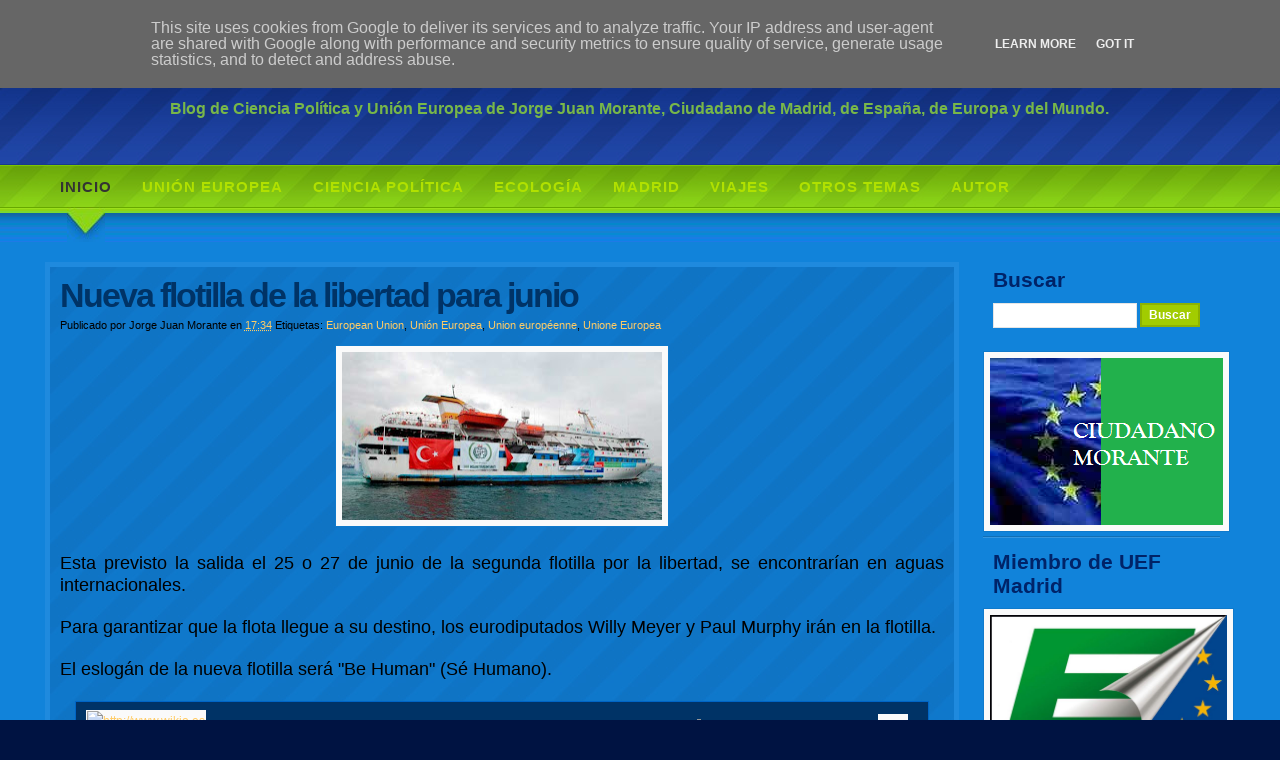

--- FILE ---
content_type: text/html; charset=UTF-8
request_url: https://www.ciudadanomorante.eu/2011/05/nueva-flotilla-de-la-libertad-para.html
body_size: 21966
content:
<!DOCTYPE html>
<html xmlns='http://www.w3.org/1999/xhtml' xmlns:b='http://www.google.com/2005/gml/b' xmlns:data='http://www.google.com/2005/gml/data' xmlns:expr='http://www.google.com/2005/gml/expr'>
<head>
<link href='https://www.blogger.com/static/v1/widgets/2944754296-widget_css_bundle.css' rel='stylesheet' type='text/css'/>
<meta content='text/html; charset=UTF-8' http-equiv='Content-Type'/>
<meta content='blogger' name='generator'/>
<link href='https://www.ciudadanomorante.eu/favicon.ico' rel='icon' type='image/x-icon'/>
<link href='http://www.ciudadanomorante.eu/2011/05/nueva-flotilla-de-la-libertad-para.html' rel='canonical'/>
<link rel="alternate" type="application/atom+xml" title="Ciudadano Morante - Atom" href="https://www.ciudadanomorante.eu/feeds/posts/default" />
<link rel="alternate" type="application/rss+xml" title="Ciudadano Morante - RSS" href="https://www.ciudadanomorante.eu/feeds/posts/default?alt=rss" />
<link rel="service.post" type="application/atom+xml" title="Ciudadano Morante - Atom" href="https://www.blogger.com/feeds/416770933161734037/posts/default" />

<link rel="alternate" type="application/atom+xml" title="Ciudadano Morante - Atom" href="https://www.ciudadanomorante.eu/feeds/3971126751374332921/comments/default" />
<!--Can't find substitution for tag [blog.ieCssRetrofitLinks]-->
<link href='https://blogger.googleusercontent.com/img/b/R29vZ2xl/AVvXsEhQoOTch02ECfJng7Mge4BXj12vqS0Lzo8DrhpCw9zijU6iVOMKmFAlWt_O9KSzFwso32dCBSpjDsf4GppHkzeCche4gT52y-K6wXaGmFOGSWyvIQQ0_dCzPeTO4uitACHoFPb1sJ2iwqjD/s320/flotilla+barc.jpg' rel='image_src'/>
<meta content='http://www.ciudadanomorante.eu/2011/05/nueva-flotilla-de-la-libertad-para.html' property='og:url'/>
<meta content='Nueva flotilla de la libertad para junio' property='og:title'/>
<meta content='Blog sobre Unión Europea y Ciencia Política' property='og:description'/>
<meta content='https://blogger.googleusercontent.com/img/b/R29vZ2xl/AVvXsEhQoOTch02ECfJng7Mge4BXj12vqS0Lzo8DrhpCw9zijU6iVOMKmFAlWt_O9KSzFwso32dCBSpjDsf4GppHkzeCche4gT52y-K6wXaGmFOGSWyvIQQ0_dCzPeTO4uitACHoFPb1sJ2iwqjD/w1200-h630-p-k-no-nu/flotilla+barc.jpg' property='og:image'/>
<title>Ciudadano Morante: Nueva flotilla de la libertad para junio</title>
<style id='page-skin-1' type='text/css'><!--
/*
<script type="text/javascript">
if(document.location.protocol=='http:'){
var Tynt=Tynt||[];Tynt.push('d28gW0Pdir4l_1adbi-bpO');Tynt.i={"cc":"4","st":true,"ap":"Read more:"};
(function(){var s=document.createElement('script');s.async="async";s.type="text/javascript";s.src='http://tcr.tynt.com/ti.js';var h=document.getElementsByTagName('script')[0];h.parentNode.insertBefore(s,h);})();
}
</script>
/* **************************
Name: BluePigment
Blogger by: http://blogandweb.com/
Distributed by: http://btemplates.com/
Designer: http://www.styleshout.com/
Date: Ago 08
*****************************
*//* Definicion de variables
====================
<Variable name="textocolor" description="Text Color"
type="color" default="#F2F9FF">
<Variable name="enlacecolor" description="Link Color"
type="color" default="#003366">
<Variable name="colorenlaceencima" description="Hover Link Color"
type="color" default="#FAA34B">
<Variable name="colortituloblog" description="Blog Title Color"
type="color" default="#FFFFFF">
<Variable name="descripcioncolor" description="Blog Description Color"
type="color" default="#FFFFFF">
<Variable name="colortituloentrada" description="Post Title Color"
type="color" default="#B1E100">
<Variable name="colormenu" description="Border Color"
type="color" default="#FFFFFF">
<Variable name="dateHeaderColor" description="Date Header Color"
type="color" default="#1E89DC">
<Variable name="colortituloslateral" description="Sidebar Title Color"
type="color" default="#002368">
<Variable name="colortextolateral" description="Sidebar Text Color"
type="color" default="#E8F4FF">
*/
#navbar-iframe {
height:0px;
visibility:hidden;
display:none
}
/*-- (Generales) --*/
* { padding: 0; margin: 0; border: 0; }
body, .body-fauxcolumn-outer {
margin: 0; 	padding: 0;
font: normal 12px/1.7em  verdana, tahoma, sans-serif;
text-align: center;
background: #001342 url(https://blogger.googleusercontent.com/img/b/R29vZ2xl/AVvXsEh37G39MuSZzc7kLM9pkG-PAhMbWFf9RtMutd_vi9rAZomDdhwYADnYFqbPd6K1soncdE5Z0AjSFwojDANYhj8znoTIJyfXScmOw6St37fOJo0wF3DUlOBE0XfHNLeHitVBlDYN8uiSLu4/s1600/headerbg.jpg) repeat-x 0 0;
color: #000000;
}
/* links */
a {
color: #ffcc66;
background-color: inherit;
text-decoration: none;
}
a:hover {
color: #B1E100;
background-color: inherit;
text-decoration: underline;
border: none;
}
/* headers */
h1, h2, h3 {
font: bold 1em 'Trebuchet MS', Tahoma, Arial, Sans-serif;
color: #fff;
}
h1 { font-size: 2.5em; }
h2 { font-size: 2em;}
h3 { font-size: 1.8em; }
p, h1, h2, h3 {
margin: 0;
padding: 10px 15px;
}
ul, ol {
margin: 10px 30px;
padding: 0 15px;
}
/* images */
img {
background: #FAFAFA;
border: 1px solid #0F7ACC;
padding: 6px;
}
img.float-right {
margin: .5em 0 1em 1em;
}
img.float-left {
margin: .5em 1em 1em 0;
}
code {
margin: .5em 0;
display: block;
padding: 20px;
text-align: left;
overflow: auto;
font: 500 1em/1.5em 'Lucida Console', 'Courier New', monospace ;
/* white-space: pre; */
background: #1E89DC;
border: 1px solid #0065C6;
}
acronym {
cursor: help;
border-bottom: 1px solid #0065C6;
}
blockquote {
margin: 10px 15px;
padding: 10px 0 10px 28px;
border: 1px solid #0065C6;
background: #1E89DC;
font: bold 1.3em/1.5em "Century Gothic", "Trebuchet MS", Helvetica, Arial, Geneva, sans-serif;
}
/* start - table */
table {
margin: 10px 15px;
border-collapse: collapse;
}
th strong {
color: #fff;
}
th {
background: #93BC0C;
height: 3em;
padding-left: 12px;
padding-right: 12px;
color: #FFF;
text-align: left;
border-left: 1px solid #B6D59A;
border-bottom: solid 2px #8EB200;
border-top: solid 2px #8EB200;
}
tr {
color: #707070;
height: 2.5em;
}
td {
padding-left: 12px;
padding-right: 12px;
border-left: 1px solid #FFF;
border-bottom: solid 1px #ffffff;
}
td.first,th.first {
border-left: 0px;
}
tr.row-a {
background: #F8F8F8;
}
tr.row-b {
background: #EFEFEF;
}
/* end - table */
/* form elements */
form {
margin: 10px 15px;
padding: 10px;
border: 1px solid #0065C6;
background-color: #1E89DC;
}
fieldset {
margin: 0;
padding: 0;
border: none;
}
label {
display:block;
font-weight:bold;
margin: .4em 0;
}
input {
padding: .3em;
border: 1px solid #eee;
font: normal 1em Verdana, sans-serif;
color:#777;
}
textarea {
width: 55%;
padding: .3em;
font: normal 1em/1.5em Verdana, sans-serif;
border: 1px solid #eee;
height: 10em;
display:block;
color:#777;
}
input.button {
font: bold 1em Arial, Sans-serif;
margin: 0;
padding: .25em .3em;
color: #FFF;
background: #A2CC00;
border: 2px solid #8EB200;
}
/* search form */
.searchform {
background-color: transparent;
border: none;
margin: 0 0 0 10px; padding: 0 0 1.5em 0;
width: 18em;
}
.searchform p { margin: 0; padding: 0; }
.searchform input.textbox {
width: 11em;
color: #777;
padding: .4em;
border: 1px solid #E5E5E5;
vertical-align: top;
}
.searchform input.button {
width: 60px;
vertical-align: top;
}
#main-wrapper {overflow:hidden;}
.clear {clear:both;}
#blog-pager-newer-link {float: left;}
#blog-pager-older-link {float: right;}
#blog-pager {text-align: center; }
/*-- (Cabecera) --*/
#header-wrapper {
height: 178px;
text-align: left;
}
#header-content, #nav {
width: 93%;
}
#header-content {
position: relative;
margin: 0 auto; padding: 0;
}
#header-wrapper h1 {
position: absolute;
margin: 0; padding: 0;
font: bold 58px 'Trebuchet MS', Tahoma, Arial, Sans-serif;
letter-spacing: -1px;
color: #0D8F63;
text-decoration: none;
/* change the values of top and left to adjust the position of the logo*/
top: 30px; left: 10px;
}
#header-wrapper h1 a {
color: #0D8F63;
}
#header-wrapper p {
position: absolute;
font: bold 16px 'Trebuchet Ms', Sans-serif;
text-transform: none;
color: #78B749;
margin: 0; padding: 0;
/* change the values of left and top to adjust the position of the slogan */
top: 100px; left: 125px;
}
#header-links {
position: absolute;
top: 25px; right: 10px;
color: #fff;
font: bold 15px "Trebuchet MS", Tahoma, Sans-serif;
}
#header-links a {
color: #93C9F4;
text-decoration: none;
}
#header-links a:hover {
color: #fff;
<script type='text/javascript'>
var _gaq = _gaq || [];
_gaq.push([&#39;_setAccount&#39;, &#39;UA-23078391-1&#39;]);
_gaq.push([&#39;_trackPageview&#39;]);
(function() {
var ga = document.createElement(&#39;script&#39;); ga.type = &#39;text/javascript&#39;; ga.async = true;
ga.src = (&#39;https:&#39; == document.location.protocol ? &#39;https://ssl&#39; : &#39;http://www&#39;) + &#39;.google-analytics.com/ga.js&#39;;
var s = document.getElementsByTagName(&#39;script&#39;)[0]; s.parentNode.insertBefore(ga, s);
})();
</script>
}
/*-- (Menu) --*/
#nav-wrap {
float: left;
width: 100%;
background: url(https://blogger.googleusercontent.com/img/b/R29vZ2xl/AVvXsEiLnXF2-VD5-syIpmtal1B0W7SMi13HUt2yQzxAnBCCoUCcA3auzOk58J8UfBXFFjOOJpBHgZCptOOjre54hm3NKi48JLtyzJH9m-_L9rX-HVTJO6Wq6u9knpKrGIGcdyzEWyQrIw32isg/s1600/menubg.jpg) repeat-x left bottom;
clear: both;
}
#nav {
clear: both;
margin: 0 auto;
padding: 0;
}
#nav ul {
float: left;
list-style: none;
text-transform: uppercase;
margin: 0;
padding: 0;
height: 64px;
}
#nav ul li {
float: left;
margin: 0; padding: 0;
height: 64px;
}
#nav ul li a {
display: block;
float: left;
width: auto;
margin: 0;
padding: 0 15px;
color: #B1E100;
font: bold 15px "Century Gothic", "Trebuchet MS", Helvetica, Arial, Geneva, sans-serif;
text-decoration: none;
letter-spacing: 1px;
}
#nav ul li a:hover,
#nav ul li a:active {
color: #333;
}
#nav ul li#current {
background: url(https://blogger.googleusercontent.com/img/b/R29vZ2xl/AVvXsEhG7PhhTTAo1iWGKmCM3S45brGFATst6G72nNZNPlkJW_832ZlE42EHXdYTfPcK2YSymcoqovTVq_BWiCeWSU8z_dsW3syCOQcf4kkwBGoGmJYIMscnlWMNKmxDDzTj6IDKtjiM34zH0j8/s1600/nav-current.jpg) no-repeat center bottom;
}
#nav ul li#current a {
color: #333;
}
/*-- (Contenedor) --*/
#content-wrapper {
clear: both;
float: left;
background: #1183DA;
width: 100%;
}
#wrap2 {
width: 93%;
text-align: left;
padding: 0;
margin: 0 auto;
}
/*-- (Principal) --*/
#main-wrapper {
margin: 10px 23em 10px 0;
padding: 0;
}
#main-wrapper a {
}
#main-wrapper a:hover {
}
.post {
margin: 10px 0;
padding: 10px 10px 20px 10px;
border: 5px solid #1F8ADE;
background: url(https://blogger.googleusercontent.com/img/b/R29vZ2xl/AVvXsEjZabxo9ACAbWtC3qUTFMt2JIBlff9udPaWwMEgjCKBxe5gu92denrTZ6qyxvzc_HQbBIPpSiAeu9E3Oa0nY9CKEjngNcPDGaUjhii8cxBYgGt6JP4GroXyCIQzaugTL7qI7rVvOvLlwPw/s1600/boxbg.jpg);
}
.post-title {
font: bold 2.8em 'Trebuchet MS', Arial, Sans-serif;
color: #003366;
letter-spacing: -2px;
padding: 0;
}
.post-title a {
color: #003366;
text-decoration: none;
}
.post-header-line-1 {
font-size: .95em;
padding-top: 0;
}
.post-body {
margin-top:10px;
}
.post-footer, p.comment-footer {
text-align: right;
background: #003366;
border: 1px solid #0065C6;
padding: 8px 10px;
margin: 20px 15px 10px 15px;
}
.post-footer .date-header {
background: url(https://blogger.googleusercontent.com/img/b/R29vZ2xl/AVvXsEgrN4nyX8cMiiPQd_wnzzL3Sdi2aXdDP1TiuuEnb15Uya75zLCFCLiXMbp66-w-x-0Wp6KpoYYP_UvJv5WFIqq6yux0eeVLitkRHXzuz1nJz6wpzUMXvzzFrISXDgONO0HBt4eb7oaNpkM/s1600/clock.gif) no-repeat left center;
padding-left: 20px; margin: 0 3px 0 3px;
}
.post-footer .post-comment-link .comment-link {
background: url(https://blogger.googleusercontent.com/img/b/R29vZ2xl/AVvXsEjRzPW9UxCIx08R-P3ohqkQSJKwNGMxHGgyfGeQeKpzbxmVCtyMNTcBhptrBDo_nPnjmnKDKYaXprT1rNO8mghmPKzUx1HiW1cbrmh2kVHbzy81qwthVQxZ3n0iUNM3BGc6ubNR0hs4caY/s1600/comment.gif) no-repeat left center;
padding-left: 	20px; margin: 0 3px 0 3px;
}
.post-footer .post-labels {
background: url(https://blogger.googleusercontent.com/img/b/R29vZ2xl/AVvXsEj0uWfug54fHawq-5w1deTs1mB8PxzK8slY0YCCG0H1EzyIA_rLXliRqNyNTfUaMa97Z8atTQAMrLXOnBc32wjEon3ACL0Xo4jcvL3LyjKwQSRjCEmPdapqZ9B9EgtBioXEVLCbtyD3OQQ/s1600/page.gif) no-repeat left center;
padding-left: 20px; margin: 0 3px 0 3px;
}
.feed-links {display:none;}
/*-- (Lateral) --*/
#sidebar-wrapper {
float: right;
width: 21em;
margin: 10px 0 10px -21em; padding: 0;
}
#sidebar-wrapper ul{
list-style:none;
margin: 0;
padding: .3em 0 1em 5px;
font-family: 'Trebuchet MS', Tahoma, Sans-serif;
}
#sidebar-wrapper li{
padding: 0;
background: url(https://blogger.googleusercontent.com/img/b/R29vZ2xl/AVvXsEgkx7Jqw6v8PvIdCA6LvMspVHx_aNrNV4uT51eADnM-dEufqu6FKSTfdaYllve5ycfGxcaMOgth7GTf0l4yzwyIAjUWT9X_Xr9xHruwV6Mmd65nsvBdd4gQ8zlyg02SRytPHJHLSBOAxXA/s1600/sidebullet.gif) no-repeat .3em .5em;
}
#sidebar-wrapper li a {
display: block;
font-weight: bold;
color: #E8F4FF;
text-decoration: none;
padding: .2em 0 .2em 30px;
line-height: 1.5em;
font-size: 1.35em;
}
#sidebar-wrapper li a:hover {
background: #0F7ACC url(https://blogger.googleusercontent.com/img/b/R29vZ2xl/AVvXsEgkx7Jqw6v8PvIdCA6LvMspVHx_aNrNV4uT51eADnM-dEufqu6FKSTfdaYllve5ycfGxcaMOgth7GTf0l4yzwyIAjUWT9X_Xr9xHruwV6Mmd65nsvBdd4gQ8zlyg02SRytPHJHLSBOAxXA/s1600/sidebullet.gif) no-repeat .25em .45em;
color: #FFF;
}
#sidebar ul ul{
margin-left: 15px;
}
* html body #sidebar-wrapper li{
height: 1%;
}
#sidebar-wrapper h2 {
font: bold 1.75em 'Trebuchet MS', Tahoma, Arial, Sans-serif;
padding: .3em 0 .5em 10px;
color: #002368;
}
.sidebar .widget {
margin: 5px 15px 5px 0;
padding: 0;
background: url(https://blogger.googleusercontent.com/img/b/R29vZ2xl/AVvXsEi2wrANOj7W8S5nYa2LfRPg59A4MpEtzoL7Dhyphenhyphen36vQTZkB_H5uOciZXhQZ7qcV5hbuMeLT7H96IEhf_Z_CmH9tW55UMfhhDiSt4VzT1Q5fUYtCpN1dm2mF3s9mR7CfxQkQRVMdiKpHYgts/s1600/sidebarsep.jpg) repeat-x left bottom;
}
/*-- (Pie de pagina) --*/
#footer-wrapper {
clear: both;
border-top: 5px solid #86CC15;
text-align: left;
padding: 1.6em 0;
}
#footer-wrapper .links {
clear: both;
color: #E8F4FF;
margin: 0 auto;
padding: 1em 0;
text-align: center;
}
#footer-wrapper a {
text-decoration: none;
color: #5B9CFF;
font-weight: bold;
}
#footer-wrapper a:hover {
color: #E8F4FF;
}
#footer-wrapper p {
padding: 10px 0;
}
#footer-wrapper h2 {
color: #E8F4FF;
margin: 0;
padding: 0 10px;
text-transform: none;
}
/* footer columns */
#footer-columns {
color: #5B9CFF;
margin: 0 auto;
padding: 0;
width: 90%;
}
#footer-columns ul {
list-style: none;
margin: 10px 0 0 0;
padding: 0;
background: url(https://blogger.googleusercontent.com/img/b/R29vZ2xl/AVvXsEhwpf9yi7L38ZsFuqMPoDf3Uug1YdcstzV6EWEObVV3s8O7fHAAvLzJ5hZiP2MNN_sUga1DHQdmP4QZ7OidmPKdPjSEpMQoLDGGIApfhA0PiA8Daqbesx4-4yUZ5L7-VgKWfT45BImmp5w/s1600/footer-dots.jpg) repeat-x left top;
}
#footer-columns li {
background: url(https://blogger.googleusercontent.com/img/b/R29vZ2xl/AVvXsEhwpf9yi7L38ZsFuqMPoDf3Uug1YdcstzV6EWEObVV3s8O7fHAAvLzJ5hZiP2MNN_sUga1DHQdmP4QZ7OidmPKdPjSEpMQoLDGGIApfhA0PiA8Daqbesx4-4yUZ5L7-VgKWfT45BImmp5w/s1600/footer-dots.jpg) repeat-x left bottom !important;
display: block;
font-weight: normal;
padding: .5em 0 .5em 1em;
}
#footer-columns li a {
width: 96%;
}
#footer-columns .col3, .col3-center {
float: left;
width: 32%;
}
#footer-columns .col3-center {
margin: 0 15px;
}
/*-- (Comentarios) --*/
#comments h4 {
font: bold 2em 'Trebuchet MS', Arial, Sans-serif;
color: #B1E100;
letter-spacing: -2px;
margin-bottom: 10px;
}
.comment-author {
font-weight:bold;
padding:0 !important;
background:none !important;
}
dd.comment-body, dd.comment-body p {
margin:10px 0;
}
p.comment-footer {
text-align:center;
display:block;
}
dd.comment-footer {
margin:0;
}
.comment-timestamp, .comment-timestamp a {
color:#5B9CFF;
display:block;
margin-bottom:15px;
}
.comment-timestamp {
border-bottom:1px solid #E5F0FB;
}
body#layout #content-wrapper {
margin: 0px;
}
body#layout #footer-wrapper p.links, body#layout #menu, body#layout #search {
display:none;
}

--></style>
<link href='https://www.blogger.com/dyn-css/authorization.css?targetBlogID=416770933161734037&amp;zx=cc69bccd-b418-4362-b9e7-6f6f06b404aa' media='none' onload='if(media!=&#39;all&#39;)media=&#39;all&#39;' rel='stylesheet'/><noscript><link href='https://www.blogger.com/dyn-css/authorization.css?targetBlogID=416770933161734037&amp;zx=cc69bccd-b418-4362-b9e7-6f6f06b404aa' rel='stylesheet'/></noscript>
<meta name='google-adsense-platform-account' content='ca-host-pub-1556223355139109'/>
<meta name='google-adsense-platform-domain' content='blogspot.com'/>

<script type="text/javascript" language="javascript">
  // Supply ads personalization default for EEA readers
  // See https://www.blogger.com/go/adspersonalization
  adsbygoogle = window.adsbygoogle || [];
  if (typeof adsbygoogle.requestNonPersonalizedAds === 'undefined') {
    adsbygoogle.requestNonPersonalizedAds = 1;
  }
</script>


</head>
<script src="//apis.google.com/js/plusone.js" type="text/javascript">
  {lang: 'es'}
</script>
<body>
<div class='navbar section' id='navbar'><div class='widget Navbar' data-version='1' id='Navbar1'><script type="text/javascript">
    function setAttributeOnload(object, attribute, val) {
      if(window.addEventListener) {
        window.addEventListener('load',
          function(){ object[attribute] = val; }, false);
      } else {
        window.attachEvent('onload', function(){ object[attribute] = val; });
      }
    }
  </script>
<div id="navbar-iframe-container"></div>
<script type="text/javascript" src="https://apis.google.com/js/platform.js"></script>
<script type="text/javascript">
      gapi.load("gapi.iframes:gapi.iframes.style.bubble", function() {
        if (gapi.iframes && gapi.iframes.getContext) {
          gapi.iframes.getContext().openChild({
              url: 'https://www.blogger.com/navbar/416770933161734037?po\x3d3971126751374332921\x26origin\x3dhttps://www.ciudadanomorante.eu',
              where: document.getElementById("navbar-iframe-container"),
              id: "navbar-iframe"
          });
        }
      });
    </script><script type="text/javascript">
(function() {
var script = document.createElement('script');
script.type = 'text/javascript';
script.src = '//pagead2.googlesyndication.com/pagead/js/google_top_exp.js';
var head = document.getElementsByTagName('head')[0];
if (head) {
head.appendChild(script);
}})();
</script>
</div></div>
<div id='outer-wrapper'>
<!-- links para navegadores de texto -->
<span id='skiplinks' style='display:none;'>
<a href='#main'>ir a principal </a> |
      <a href='#sidebar'>Ir a lateral</a>
</span>
<!-- (Cabecera) -->
<div id='header-wrapper'><div id='header-content'>
<div class='header section' id='header'><div class='widget Header' data-version='1' id='Header1'>
<div id='header-inner'>
<div class='titlewrapper'>
<h1 class='title'>
<a href='https://www.ciudadanomorante.eu/'>
Ciudadano Morante
</a>
</h1>
</div>
<div class='descriptionwrapper'>
<p class='description'><span>Blog de Ciencia Política y Unión Europea de Jorge Juan Morante, Ciudadano de Madrid, de España, de Europa y del Mundo.</span></p>
</div>
</div>
</div></div>
<div id='header-links'>
<span>
<a href='https://www.ciudadanomorante.eu/'>Inicio</a> | 
<a href="//www.blogger.com">Login</a>
</span>
</div>
</div></div>
<div id='nav-wrap'><div id='nav'>
<ul>
<li id='current'><a href='https://www.ciudadanomorante.eu/'>Inicio</a></li>
<li><a href='http://www.ciudadanomorante.eu/p/union-europea.html'>Unión Europea</a></li>
<li><a href='http://www.ciudadanomorante.eu/search/label/Ciencia%20Pol%C3%ADtica'>Ciencia Política</a></li>
<li><a href='http://www.ciudadanomorante.eu/search/label/Ecolog%C3%ADa'>Ecología</a></li>
<li><a href='http://www.ciudadanomorante.eu/search/label/Madrid'>Madrid</a></li>
<li><a href='http://www.ciudadanomorante.eu/search/label/Viajes'>Viajes</a></li>
<li><a href='http://www.ciudadanomorante.eu/search/label/Otros'>Otros Temas</a></li>
<li><a href='http://www.ciudadanomorante.eu/p/autor.html'>Autor</a></li>
</ul>
</div></div>
<!-- (Contenedor) -->
<div id='content-wrapper'><div id='wrap2'>
<!-- (Lateral) -->
<div id='sidebar-wrapper'>
<div id='search'>
<h2>Buscar</h2>
<form action='https://www.ciudadanomorante.eu/search/' class='searchform' method='get'>
<p>
<input class='textbox' name='q' type='text'/>
<input class='button' name='search' type='submit' value='Buscar'/>
</p>
</form>
</div>
<div class='sidebar section' id='sidebar'><div class='widget Image' data-version='1' id='Image17'>
<div class='widget-content'>
<a href='http://www.ciudadanomorante.eu'>
<img alt='' height='167' id='Image17_img' src='https://blogger.googleusercontent.com/img/b/R29vZ2xl/AVvXsEgMfvqkruT5pag_ESZGq-U6YhgZf-MMl-0a6NgxGuoL2QrlaUQeRzflOIl7tV2oH0nkt3hobL030zIp0g8DRuGwzE9h_VncHf7hxMqwqdhHbWY3LSArGhUkIVXWKX1vsutIUB30cdcET90/s280/logo+-+union+europea2.jpg' width='233'/>
</a>
<br/>
</div>
<div class='clear'></div>
</div><div class='widget Image' data-version='1' id='Image1'>
<h2>Miembro de UEF Madrid</h2>
<div class='widget-content'>
<a href='http://www.uefmadrid.eu'>
<img alt='Miembro de UEF Madrid' height='161' id='Image1_img' src='https://blogger.googleusercontent.com/img/b/R29vZ2xl/AVvXsEh6gcn7cz-CRqX5g-oE6G5Tz_NmBdRWLq3zt443ndxbAXKxKpL2lfjcADxXaMSAVPtu3c3P7VZQKBZd760Dfl546X6uIRopoGA2x6RWejIVh1jlburnH3m1U7-JlQiJyWbA2a75Or7cjpw-/s1600/logo_UEF.jpg' width='273'/>
</a>
<br/>
</div>
<div class='clear'></div>
</div><div class='widget HTML' data-version='1' id='HTML7'>
<h2 class='title'>Cita celebre</h2>
<div class='widget-content'>
<script language="JavaScript">
citas = new Array(4)
citas[0] = "'El mayor castigo para quienes no se interesan por la política es que serán gobernados por personas que sí se interesan.'  Arnold J. Toynbee, (historiador inglés, 1889-1975)" 
citas[1] = "'Compartir el poder entre los Estados originarios,&#8230;, para ganar eficacia ante los ciudadanos europeos y ante los interlocutores de la nueva realidad global genera, sin duda, una mayor interdependencia, pero nada resta a nuestra identidad como ciudadanos de cada uno de nuestros países.'  Felipe González,(Mi idea de Europa, RBA editores, 2010)"
citas[2] = "'Llegará un día en que tú, Francia; tú, Rusia; tú, Inglaterra; tú, Alemania; todas vosotras, naciones del continente, sin perder vuestras cualidades distintas y vuestra gloriosa individualidad, os fundiréis estrechamente en una unidad superior y constituiréis la fraternidad europea.' de Victor Hugo, (Extracto del Discurso para el Congreso por la Paz, 1849)"
citas[3] = "'Europa no se hará de una vez ni en una obra de conjunto: se hará gracias a realizaciones concretas, que creen en primer lugar una solidaridad de hecho.' Robert Schuman (Declaración del 9 de mayo de 1950)"
citas[4] = "'El amor es como la política, la pasión dura dos años, luego ya solo queda el cariño' Fernando Vallespín Oña (en clase de Teoría Política, UAM)"
citas[5] = "'Europa no se hará de una vez ni en una obra de conjunto: se hará gracias a realizaciones concretas, que creen en primer lugar una solidaridad de hecho.' Robert Schuman, Declaración del 9 de mayo de 1950"
citas[6] = "'La Unión se fundamenta en los valores de respeto de la dignidad humana, libertad, democracia, igualdad, Estado de Derecho (...). Estos valores son comunes a los Estados Miembros en una sociedad basada en el pluralismo, la no discriminación, la tolerancia, la justicia, la solidaridad y la igualdad entre mujeres y hombres' Artículo 2 del Tratado de Lisboa"
citas[7] = "'No habrá paz en Europa si los Estados se reconstruyen sobre la base de la soberanía nacional. Los países de Europa son demasiado pequeños para asegurar a sus pueblos la prosperidad y el desarrollo social necesarios. Los Estados europeos deben constituirse en una federación' Jean Monnet (Agosto de 1943. Discurso ante el Comité Nacional Francés de Londres)"
citas[8] = "'Estudiar sin pensar es inútil. Pensar sin estudiar es peligroso' Confucio. Analectas. 400 A.C."
citas[9] = "'En cinco años y medio en la política ninguno de mis adversarios se molestó nunca en atacar lo que yo decía, lo que constaba en mi programa o lo que quería hacer por el país. Estaban demasiado ocupados atacándome. No me quejo... pero quien salió perdiendo fue la política del País' Michael Ignatieff. Fuego y Cenizas: Éxito y Fracaso en Política.Pág. 18."
citas[10] = "'El mundo es la patria común para todos (los seres humanos) por igual' Erasmo de Rotterdam. Querela Pacis. 1517"
aleatorio = Math.random() * (citas.length)
aleatorio = Math.floor(aleatorio) 
document.write(citas[aleatorio])
</script>
</div>
<div class='clear'></div>
</div><div class='widget LinkList' data-version='1' id='LinkList5'>
<div class='widget-content'>
<ul>
<li><a href='http://www.ciudadanomorante.eu/p/blog-page.html'>Bienvenid@s al Blog Ciudadano Morante</a></li>
</ul>
<div class='clear'></div>
</div>
</div><div class='widget LinkList' data-version='1' id='LinkList2'>
<div class='widget-content'>
<ul>
<li><a href='http://www.ciudadanomorante.eu/p/curriculum-vitae.html'>CV Jorge Juan Morante</a></li>
<li><a href='http://www.ciudadanomorante.eu/p/ciudadano-morante-en-los-medios.html'>Ciudadano Morante en los Medios</a></li>
<li><a href='http://www.ciudadanomorante.eu/p/morante-lopez-j.html'>Publicaciones</a></li>
<li><a href="//www.youtube.com/jjelverde">Vídeos</a></li>
<li><a href='http://www.ciudadanomorante.eu/p/contacto.html'>Contacto</a></li>
</ul>
<div class='clear'></div>
</div>
</div><div class='widget Stats' data-version='1' id='Stats1'>
<h2>Visitas</h2>
<div class='widget-content'>
<div id='Stats1_content' style='display: none;'>
<span class='counter-wrapper graph-counter-wrapper' id='Stats1_totalCount'>
</span>
<div class='clear'></div>
</div>
</div>
</div><div class='widget Image' data-version='1' id='Image18'>
<h2>Mención de Honor Victory Awards 2014</h2>
<div class='widget-content'>
<a href='http://victoryawards.us/esta-es-la-lista-de-los-finalistas-de-los-victory-awards-2014-vac14/'>
<img alt='Mención de Honor Victory Awards 2014' height='353' id='Image18_img' src='https://blogger.googleusercontent.com/img/b/R29vZ2xl/AVvXsEhLWgngq_TwDcV2IwLgXPxSA1V5Cw5AgVCGFP1LEUbcpAJurUhkSJ016tkufgQJZxcjEpnDUBMju9letA3E76yyrOPcUMlfJ-_p0YLx3uuo1MD-JbvkermqsFeS1CFPPrbvPkAsu8A_Ztns/s1600/Morante+-+Blog+Informativo.jpg' width='273'/>
</a>
<br/>
</div>
<div class='clear'></div>
</div><div class='widget Image' data-version='1' id='Image15'>
<h2>Mejor Blog sobre el Tratado de Lisboa 2010</h2>
<div class='widget-content'>
<img alt='Mejor Blog sobre el Tratado de Lisboa 2010' height='198' id='Image15_img' src='//4.bp.blogspot.com/_KdtR_chX90Q/TEQdeltviUI/AAAAAAAAAoY/XQRCGwSyUFs/S280/Mejor+Blog+sobre+el+Tratado+de+Lisboa.JPG' width='280'/>
<br/>
</div>
<div class='clear'></div>
</div><div class='widget Image' data-version='1' id='Image11'>
<h2>Las Elecciones Europeas 2014 en Facebook y Twitter</h2>
<div class='widget-content'>
<a href='http://www.ciudadanomorante.eu/2014/09/trabajo-de-fin-de-master-las-elecciones.html'>
<img alt='Las Elecciones Europeas 2014 en Facebook y Twitter' height='364' id='Image11_img' src='https://blogger.googleusercontent.com/img/b/R29vZ2xl/AVvXsEhNV4piqf952ooGDUnZ5jXRb1dubyr13xtnDzwfrHrxnDzEOwC1TpU3bGD42fUeQDyJfUPXtWmJGsApPKCj9MWiknrEQ1yOg1h9X6ULS19TorvvQLWyeAoC-jz3nsKJuIJEepqbwSSnpkXb/s1600/SAM_0325.JPG' width='273'/>
</a>
<br/>
</div>
<div class='clear'></div>
</div><div class='widget Image' data-version='1' id='Image19'>
<h2>Europa 3.0 (libro gratuito)</h2>
<div class='widget-content'>
<a href='http://www.ciudadanomorante.eu/2014/05/europa-30-90-miradas-desde-espana-la.html'>
<img alt='Europa 3.0 (libro gratuito)' height='284' id='Image19_img' src='https://blogger.googleusercontent.com/img/proxy/AVvXsEgaLrt1qsTl5bXj0xzTpCUKzpMuLWXiTmi9CIhNlbNTiYFawzhrvqhHqv5N4Oe3slg4IcyoGefLFNjVrTmpWpr28CjQnbOx9brbfDF5FW3vUANKjacAb3tsANL3qnAltgAYZELS_XC71mI-RokzQUUpzcrlSI2J0qgvZq6PnU2hk5N1xdHMVnOQy5-KLg=' width='273'/>
</a>
<br/>
</div>
<div class='clear'></div>
</div><div class='widget PopularPosts' data-version='1' id='PopularPosts1'>
<h2>Los 5 artículos más vistos en la última semana</h2>
<div class='widget-content popular-posts'>
<ul>
<li>
<a href='https://www.ciudadanomorante.eu/2018/05/senor-kurz-respete-la-libre-circulacion.html'>Señor Kurz, respete la libre circulación y la no discriminación por motivos de origen</a>
</li>
<li>
<a href='https://www.ciudadanomorante.eu/2015/05/pongamos-que-hablo-de-una-economia.html'>Pongamos que hablo de una Economía diferente</a>
</li>
<li>
<a href='https://www.ciudadanomorante.eu/2011/02/adios-angel-pericet.html'>Adiós a Ángel Pericet</a>
</li>
<li>
<a href='https://www.ciudadanomorante.eu/2017/09/el-escenario-al-que-deberia-ir-la-union.html'>El escenario al que debería ir la Unión Europea es la Europa Federal</a>
</li>
<li>
<a href='https://www.ciudadanomorante.eu/2020/03/resena-de-los-estados-unidos-de-europa.html'>Reseña de "Los Estados Unidos de Europa explicados a todos"</a>
</li>
</ul>
<div class='clear'></div>
</div>
</div><div class='widget HTML' data-version='1' id='HTML6'>
<div class='widget-content'>
<a href="http://twitter.com/jjmorante" class="twitter-follow-button" data-lang="es">Follow @jjmorante</a>
<script src="//platform.twitter.com/widgets.js" type="text/javascript"></script>
</div>
<div class='clear'></div>
</div><div class='widget HTML' data-version='1' id='HTML11'>
<div class='widget-content'>
<a href="https://es.linkedin.com/pub/jorge-juan-morante/12/117/b04"><img alt="Ver el perfil de Jorge Juan Morante en LinkedIn" border="0" height="25" src="https://static.licdn.com/scds/common/u/img/webpromo/btn_viewmy_160x25_es_ES.png?locale=" width="160" / /></a>
</div>
<div class='clear'></div>
</div><div class='widget HTML' data-version='1' id='HTML10'>
<div class='widget-content'>
<div id="fb-root"></div>
<script>(function(d, s, id) {
  var js, fjs = d.getElementsByTagName(s)[0];
  if (d.getElementById(id)) return;
  js = d.createElement(s); js.id = id;
  js.src = "//connect.facebook.net/es_LA/sdk.js#xfbml=1&version=v2.5&appId=343939098846";
  fjs.parentNode.insertBefore(js, fjs);
}(document, 'script', 'facebook-jssdk'));</script>
<div class="fb-page" data-href="https://www.facebook.com/CiudadanoMorante/" data-tabs="timeline" data-small-header="false" data-adapt-container-width="true" data-hide-cover="false" data-show-facepile="true"><div class="fb-xfbml-parse-ignore"><blockquote cite="https://www.facebook.com/CiudadanoMorante/"><a href="https://www.facebook.com/CiudadanoMorante/">Ciudadano Morante</a></blockquote></div></div>
</div>
<div class='clear'></div>
</div><div class='widget HTML' data-version='1' id='HTML5'>
<div class='widget-content'>
<a href="http://bitacoras.com/bitacora/jorgejuanmorante.blogspot.com" title="Blog indexado en Bitacoras.com"><img border="0" alt="Bitacoras.com" src="https://lh3.googleusercontent.com/blogger_img_proxy/AEn0k_ufmIbwZCalShP_lPTYJ769pIXwFegUui-0s3KeNi5k347UQ4EOikXn5wqWP-qPL6sFKu-x6vSuJyNNow-A29zdLp3018rYEzg3yCOSHBTlL2pfM70CX64=s0-d"></a>
</div>
<div class='clear'></div>
</div><div class='widget HTML' data-version='1' id='HTML17'>
<div class='widget-content'>
<a href="http://es.paperblog.com/" rel="paperblog jorgejuanmorante" title="Paperblog : Los mejores artículos de los blogs" >
  <img src="https://lh3.googleusercontent.com/blogger_img_proxy/AEn0k_uG9NvKin-DaaM6jqtis1xKtccKS6QFbizF-X9LCVzr9iKujDIMpKxaU6SOaMzLiUEnmijJxMyGGKbtjnWaqZZedfqL9t8men6Ok2tfCPxjTep4_otf5fvZkbDv=s0-d" border="0" alt="Paperblog : Los mejores artículos de los blogs">
 </a>
</div>
<div class='clear'></div>
</div><div class='widget Image' data-version='1' id='Image8'>
<div class='widget-content'>
<a href='http://www.bloggingportal.eu/'>
<img alt='' height='57' id='Image8_img' src='https://blogger.googleusercontent.com/img/b/R29vZ2xl/AVvXsEg5pi8_CshjOUqxkPpZTbrqm-lhFTn6P4wAoefBzf09Vt4rfAM_x9eQ0liDfcg3zRw2fX4bpf9CMFyyMgwFp9WybhiW3Cx1iuerhgbT4VndQLXs80klK5RpaMIjZI-VDZvFDRjrBp1dopU/s280/bloggingportal1.gif' width='180'/>
</a>
<br/>
</div>
<div class='clear'></div>
</div><div class='widget Image' data-version='1' id='Image7'>
<div class='widget-content'>
<a href='http://www.cercolavoronelmondo.com'>
<img alt='' height='200' id='Image7_img' src='https://blogger.googleusercontent.com/img/b/R29vZ2xl/AVvXsEjsUXhGqN3lOM1bbmGLYIE3_dOb9r9pCcZktay1HcCk1XHOzapGNgAZ6NbD2nrhcqnmp7NxVcrudMGtXb1smhFJaCeV_5fdTdMeLQ0BzAqqV0E0px4bA9iIyRGeg9qK4qz7ZIsV7lAyv2DI/s273/banner-4.jpg' width='200'/>
</a>
<br/>
</div>
<div class='clear'></div>
</div><div class='widget Image' data-version='1' id='Image3'>
<div class='widget-content'>
<a href='http://www.cafebabel.com'>
<img alt='' height='45' id='Image3_img' src='https://blogger.googleusercontent.com/img/b/R29vZ2xl/AVvXsEiyNgAzGLY5ylcQx1vdBayIvfMzfy7CbXGrlFElIIpUIuzQFB9cQlm2FXd3X_FrVy7toc8MI6ZXcIi3N620jl9FETDbY1C-1SCP0lt42JoIbh2sW2UHUC4IbgyJRI-Hfat5btqpyFrU7x0/s280/logo-bleu-header-spa.png' width='275'/>
</a>
<br/>
</div>
<div class='clear'></div>
</div><div class='widget Image' data-version='1' id='Image4'>
<div class='widget-content'>
<a href='http://leuropeen-web.eu/'>
<img alt='' height='160' id='Image4_img' src='https://blogger.googleusercontent.com/img/b/R29vZ2xl/AVvXsEi12edw7gyeAhNUyoipYES3CWZOoPFU_FyjSaUF8k1uOZdno2X4uAubHpU9dojnk9M8xKbxzDd4MjbnaS8iHdi_-FHF4hiNQvJjb7_myGvAHg1gMoZzkA3Ud9VxtgqGZ0NFZxPvjP-Iy0o/s280/logosite.gif' width='125'/>
</a>
<br/>
</div>
<div class='clear'></div>
</div><div class='widget PageList' data-version='1' id='PageList1'>
<h2>Enlaces</h2>
<div class='widget-content'>
<ul>
<li>
<a href='https://www.ciudadanomorante.eu/p/webs-y-blogs-europeos.html'>Webs y Blogs Europeos</a>
</li>
<li>
<a href='https://www.ciudadanomorante.eu/p/webs-y-blogs-ecologistas.html'>Webs y Blogs Ecologistas</a>
</li>
<li>
<a href='https://www.ciudadanomorante.eu/p/webs-y-blogs-de-ciencia-y-comunicacion.html'>Webs y Blogs de Ciencia y Comunicación Política</a>
</li>
<li>
<a href='https://www.ciudadanomorante.eu/p/blogs-de-la-comunidad-ptb.html'>Blogs de la Comunidad PTB</a>
</li>
<li>
<a href='https://www.ciudadanomorante.eu/p/otros-enlaces.html'>Otros Enlaces de Interés</a>
</li>
</ul>
<div class='clear'></div>
</div>
</div><div class='widget HTML' data-version='1' id='HTML14'>
<div class='widget-content'>
<script src="//widgets.paper.li/javascripts/init.js" type="text/javascript"></script>
<script>Paperli.PaperWidget.Show({pid: '175d5fe0-82f0-012f-25ad-12313d16b843', width: 200, background: '#FB0000'})</script>
</div>
<div class='clear'></div>
</div><div class='widget HTML' data-version='1' id='HTML12'>
<div class='widget-content'>
<div id="networkedblogs_nwidget_container" style="height:360px;padding-top:10px;"><div id="networkedblogs_nwidget_above"></div><div id="networkedblogs_nwidget_widget" style="border:1px solid #D1D7DF;background-color:#F5F6F9;margin:0px auto;"><div id="networkedblogs_nwidget_logo" style="padding:1px;margin:0px;background-color:#edeff4;text-align:center;height:21px;"><a href="http://networkedblogs.com/" target="_blank" title="NetworkedBlogs"><img style="border: none;" src="https://lh3.googleusercontent.com/blogger_img_proxy/AEn0k_ucnLcDZDfsSgbcgRuvfOca1aIcjUBsH-93f5CoVvNpPk9zYCiZbUP1cPgVB_Y4VjkNsnruXM5Gg26XywpyZgvG9rQzY6xsgNIUHeYrdCcy5dp9cTmD1NLObqgHWzXs46Q=s0-d" title="NetworkedBlogs"></a></div><div id="networkedblogs_nwidget_body" style="text-align: center;"></div><div id="networkedblogs_nwidget_follow" style="padding:5px;"><a style="display:block;line-height:100%;width:90px;margin:0px auto;padding:4px 8px;text-align:center;background-color:#3b5998;border:1px solid #D9DFEA;border-bottom-color:#0e1f5b;border-right-color:#0e1f5b;color:#FFFFFF;font-family:'lucida grande',tahoma,verdana,arial,sans-serif;font-size:11px;text-decoration:none;" href="http://networkedblogs.com/blog/ciudadano_morante/?ahash=7ecb2c65ce3fd4e44dedd74606e50c0a">Follow this blog</a></div></div><div id="networkedblogs_nwidget_below"></div></div><script type="text/javascript"><!--
if(typeof(networkedblogs)=="undefined"){networkedblogs = {};networkedblogs.blogId=242642;networkedblogs.shortName="ciudadano_morante";}
--></script><script src="//nwidget.networkedblogs.com/getnetworkwidget?bid=242642" type="text/javascript"></script>
</div>
<div class='clear'></div>
</div><div class='widget BlogArchive' data-version='1' id='BlogArchive1'>
<h2>Archivo</h2>
<div class='widget-content'>
<div id='ArchiveList'>
<div id='BlogArchive1_ArchiveList'>
<ul class='hierarchy'>
<li class='archivedate collapsed'>
<a class='toggle' href='//www.ciudadanomorante.eu/2011/05/nueva-flotilla-de-la-libertad-para.html?widgetType=BlogArchive&widgetId=BlogArchive1&action=toggle&dir=open&toggle=YEARLY-1577833200000&toggleopen=MONTHLY-1304200800000'>
<span class='zippy'>

              &#9658;
            
</span>
</a>
<a class='post-count-link' href='https://www.ciudadanomorante.eu/2020/'>
2020
</a>
<span class='post-count' dir='ltr'>(1)</span>
<ul class='hierarchy'>
<li class='archivedate collapsed'>
<a class='toggle' href='//www.ciudadanomorante.eu/2011/05/nueva-flotilla-de-la-libertad-para.html?widgetType=BlogArchive&widgetId=BlogArchive1&action=toggle&dir=open&toggle=MONTHLY-1583017200000&toggleopen=MONTHLY-1304200800000'>
<span class='zippy'>

              &#9658;
            
</span>
</a>
<a class='post-count-link' href='https://www.ciudadanomorante.eu/2020/03/'>
marzo
</a>
<span class='post-count' dir='ltr'>(1)</span>
</li>
</ul>
</li>
</ul>
<ul class='hierarchy'>
<li class='archivedate collapsed'>
<a class='toggle' href='//www.ciudadanomorante.eu/2011/05/nueva-flotilla-de-la-libertad-para.html?widgetType=BlogArchive&widgetId=BlogArchive1&action=toggle&dir=open&toggle=YEARLY-1546297200000&toggleopen=MONTHLY-1304200800000'>
<span class='zippy'>

              &#9658;
            
</span>
</a>
<a class='post-count-link' href='https://www.ciudadanomorante.eu/2019/'>
2019
</a>
<span class='post-count' dir='ltr'>(2)</span>
<ul class='hierarchy'>
<li class='archivedate collapsed'>
<a class='toggle' href='//www.ciudadanomorante.eu/2011/05/nueva-flotilla-de-la-libertad-para.html?widgetType=BlogArchive&widgetId=BlogArchive1&action=toggle&dir=open&toggle=MONTHLY-1561932000000&toggleopen=MONTHLY-1304200800000'>
<span class='zippy'>

              &#9658;
            
</span>
</a>
<a class='post-count-link' href='https://www.ciudadanomorante.eu/2019/07/'>
julio
</a>
<span class='post-count' dir='ltr'>(2)</span>
</li>
</ul>
</li>
</ul>
<ul class='hierarchy'>
<li class='archivedate collapsed'>
<a class='toggle' href='//www.ciudadanomorante.eu/2011/05/nueva-flotilla-de-la-libertad-para.html?widgetType=BlogArchive&widgetId=BlogArchive1&action=toggle&dir=open&toggle=YEARLY-1514761200000&toggleopen=MONTHLY-1304200800000'>
<span class='zippy'>

              &#9658;
            
</span>
</a>
<a class='post-count-link' href='https://www.ciudadanomorante.eu/2018/'>
2018
</a>
<span class='post-count' dir='ltr'>(5)</span>
<ul class='hierarchy'>
<li class='archivedate collapsed'>
<a class='toggle' href='//www.ciudadanomorante.eu/2011/05/nueva-flotilla-de-la-libertad-para.html?widgetType=BlogArchive&widgetId=BlogArchive1&action=toggle&dir=open&toggle=MONTHLY-1525125600000&toggleopen=MONTHLY-1304200800000'>
<span class='zippy'>

              &#9658;
            
</span>
</a>
<a class='post-count-link' href='https://www.ciudadanomorante.eu/2018/05/'>
mayo
</a>
<span class='post-count' dir='ltr'>(1)</span>
</li>
</ul>
<ul class='hierarchy'>
<li class='archivedate collapsed'>
<a class='toggle' href='//www.ciudadanomorante.eu/2011/05/nueva-flotilla-de-la-libertad-para.html?widgetType=BlogArchive&widgetId=BlogArchive1&action=toggle&dir=open&toggle=MONTHLY-1522533600000&toggleopen=MONTHLY-1304200800000'>
<span class='zippy'>

              &#9658;
            
</span>
</a>
<a class='post-count-link' href='https://www.ciudadanomorante.eu/2018/04/'>
abril
</a>
<span class='post-count' dir='ltr'>(1)</span>
</li>
</ul>
<ul class='hierarchy'>
<li class='archivedate collapsed'>
<a class='toggle' href='//www.ciudadanomorante.eu/2011/05/nueva-flotilla-de-la-libertad-para.html?widgetType=BlogArchive&widgetId=BlogArchive1&action=toggle&dir=open&toggle=MONTHLY-1519858800000&toggleopen=MONTHLY-1304200800000'>
<span class='zippy'>

              &#9658;
            
</span>
</a>
<a class='post-count-link' href='https://www.ciudadanomorante.eu/2018/03/'>
marzo
</a>
<span class='post-count' dir='ltr'>(2)</span>
</li>
</ul>
<ul class='hierarchy'>
<li class='archivedate collapsed'>
<a class='toggle' href='//www.ciudadanomorante.eu/2011/05/nueva-flotilla-de-la-libertad-para.html?widgetType=BlogArchive&widgetId=BlogArchive1&action=toggle&dir=open&toggle=MONTHLY-1517439600000&toggleopen=MONTHLY-1304200800000'>
<span class='zippy'>

              &#9658;
            
</span>
</a>
<a class='post-count-link' href='https://www.ciudadanomorante.eu/2018/02/'>
febrero
</a>
<span class='post-count' dir='ltr'>(1)</span>
</li>
</ul>
</li>
</ul>
<ul class='hierarchy'>
<li class='archivedate collapsed'>
<a class='toggle' href='//www.ciudadanomorante.eu/2011/05/nueva-flotilla-de-la-libertad-para.html?widgetType=BlogArchive&widgetId=BlogArchive1&action=toggle&dir=open&toggle=YEARLY-1483225200000&toggleopen=MONTHLY-1304200800000'>
<span class='zippy'>

              &#9658;
            
</span>
</a>
<a class='post-count-link' href='https://www.ciudadanomorante.eu/2017/'>
2017
</a>
<span class='post-count' dir='ltr'>(16)</span>
<ul class='hierarchy'>
<li class='archivedate collapsed'>
<a class='toggle' href='//www.ciudadanomorante.eu/2011/05/nueva-flotilla-de-la-libertad-para.html?widgetType=BlogArchive&widgetId=BlogArchive1&action=toggle&dir=open&toggle=MONTHLY-1509490800000&toggleopen=MONTHLY-1304200800000'>
<span class='zippy'>

              &#9658;
            
</span>
</a>
<a class='post-count-link' href='https://www.ciudadanomorante.eu/2017/11/'>
noviembre
</a>
<span class='post-count' dir='ltr'>(1)</span>
</li>
</ul>
<ul class='hierarchy'>
<li class='archivedate collapsed'>
<a class='toggle' href='//www.ciudadanomorante.eu/2011/05/nueva-flotilla-de-la-libertad-para.html?widgetType=BlogArchive&widgetId=BlogArchive1&action=toggle&dir=open&toggle=MONTHLY-1504216800000&toggleopen=MONTHLY-1304200800000'>
<span class='zippy'>

              &#9658;
            
</span>
</a>
<a class='post-count-link' href='https://www.ciudadanomorante.eu/2017/09/'>
septiembre
</a>
<span class='post-count' dir='ltr'>(1)</span>
</li>
</ul>
<ul class='hierarchy'>
<li class='archivedate collapsed'>
<a class='toggle' href='//www.ciudadanomorante.eu/2011/05/nueva-flotilla-de-la-libertad-para.html?widgetType=BlogArchive&widgetId=BlogArchive1&action=toggle&dir=open&toggle=MONTHLY-1501538400000&toggleopen=MONTHLY-1304200800000'>
<span class='zippy'>

              &#9658;
            
</span>
</a>
<a class='post-count-link' href='https://www.ciudadanomorante.eu/2017/08/'>
agosto
</a>
<span class='post-count' dir='ltr'>(3)</span>
</li>
</ul>
<ul class='hierarchy'>
<li class='archivedate collapsed'>
<a class='toggle' href='//www.ciudadanomorante.eu/2011/05/nueva-flotilla-de-la-libertad-para.html?widgetType=BlogArchive&widgetId=BlogArchive1&action=toggle&dir=open&toggle=MONTHLY-1490997600000&toggleopen=MONTHLY-1304200800000'>
<span class='zippy'>

              &#9658;
            
</span>
</a>
<a class='post-count-link' href='https://www.ciudadanomorante.eu/2017/04/'>
abril
</a>
<span class='post-count' dir='ltr'>(1)</span>
</li>
</ul>
<ul class='hierarchy'>
<li class='archivedate collapsed'>
<a class='toggle' href='//www.ciudadanomorante.eu/2011/05/nueva-flotilla-de-la-libertad-para.html?widgetType=BlogArchive&widgetId=BlogArchive1&action=toggle&dir=open&toggle=MONTHLY-1488322800000&toggleopen=MONTHLY-1304200800000'>
<span class='zippy'>

              &#9658;
            
</span>
</a>
<a class='post-count-link' href='https://www.ciudadanomorante.eu/2017/03/'>
marzo
</a>
<span class='post-count' dir='ltr'>(2)</span>
</li>
</ul>
<ul class='hierarchy'>
<li class='archivedate collapsed'>
<a class='toggle' href='//www.ciudadanomorante.eu/2011/05/nueva-flotilla-de-la-libertad-para.html?widgetType=BlogArchive&widgetId=BlogArchive1&action=toggle&dir=open&toggle=MONTHLY-1485903600000&toggleopen=MONTHLY-1304200800000'>
<span class='zippy'>

              &#9658;
            
</span>
</a>
<a class='post-count-link' href='https://www.ciudadanomorante.eu/2017/02/'>
febrero
</a>
<span class='post-count' dir='ltr'>(4)</span>
</li>
</ul>
<ul class='hierarchy'>
<li class='archivedate collapsed'>
<a class='toggle' href='//www.ciudadanomorante.eu/2011/05/nueva-flotilla-de-la-libertad-para.html?widgetType=BlogArchive&widgetId=BlogArchive1&action=toggle&dir=open&toggle=MONTHLY-1483225200000&toggleopen=MONTHLY-1304200800000'>
<span class='zippy'>

              &#9658;
            
</span>
</a>
<a class='post-count-link' href='https://www.ciudadanomorante.eu/2017/01/'>
enero
</a>
<span class='post-count' dir='ltr'>(4)</span>
</li>
</ul>
</li>
</ul>
<ul class='hierarchy'>
<li class='archivedate collapsed'>
<a class='toggle' href='//www.ciudadanomorante.eu/2011/05/nueva-flotilla-de-la-libertad-para.html?widgetType=BlogArchive&widgetId=BlogArchive1&action=toggle&dir=open&toggle=YEARLY-1451602800000&toggleopen=MONTHLY-1304200800000'>
<span class='zippy'>

              &#9658;
            
</span>
</a>
<a class='post-count-link' href='https://www.ciudadanomorante.eu/2016/'>
2016
</a>
<span class='post-count' dir='ltr'>(39)</span>
<ul class='hierarchy'>
<li class='archivedate collapsed'>
<a class='toggle' href='//www.ciudadanomorante.eu/2011/05/nueva-flotilla-de-la-libertad-para.html?widgetType=BlogArchive&widgetId=BlogArchive1&action=toggle&dir=open&toggle=MONTHLY-1480546800000&toggleopen=MONTHLY-1304200800000'>
<span class='zippy'>

              &#9658;
            
</span>
</a>
<a class='post-count-link' href='https://www.ciudadanomorante.eu/2016/12/'>
diciembre
</a>
<span class='post-count' dir='ltr'>(3)</span>
</li>
</ul>
<ul class='hierarchy'>
<li class='archivedate collapsed'>
<a class='toggle' href='//www.ciudadanomorante.eu/2011/05/nueva-flotilla-de-la-libertad-para.html?widgetType=BlogArchive&widgetId=BlogArchive1&action=toggle&dir=open&toggle=MONTHLY-1477954800000&toggleopen=MONTHLY-1304200800000'>
<span class='zippy'>

              &#9658;
            
</span>
</a>
<a class='post-count-link' href='https://www.ciudadanomorante.eu/2016/11/'>
noviembre
</a>
<span class='post-count' dir='ltr'>(4)</span>
</li>
</ul>
<ul class='hierarchy'>
<li class='archivedate collapsed'>
<a class='toggle' href='//www.ciudadanomorante.eu/2011/05/nueva-flotilla-de-la-libertad-para.html?widgetType=BlogArchive&widgetId=BlogArchive1&action=toggle&dir=open&toggle=MONTHLY-1475272800000&toggleopen=MONTHLY-1304200800000'>
<span class='zippy'>

              &#9658;
            
</span>
</a>
<a class='post-count-link' href='https://www.ciudadanomorante.eu/2016/10/'>
octubre
</a>
<span class='post-count' dir='ltr'>(3)</span>
</li>
</ul>
<ul class='hierarchy'>
<li class='archivedate collapsed'>
<a class='toggle' href='//www.ciudadanomorante.eu/2011/05/nueva-flotilla-de-la-libertad-para.html?widgetType=BlogArchive&widgetId=BlogArchive1&action=toggle&dir=open&toggle=MONTHLY-1472680800000&toggleopen=MONTHLY-1304200800000'>
<span class='zippy'>

              &#9658;
            
</span>
</a>
<a class='post-count-link' href='https://www.ciudadanomorante.eu/2016/09/'>
septiembre
</a>
<span class='post-count' dir='ltr'>(4)</span>
</li>
</ul>
<ul class='hierarchy'>
<li class='archivedate collapsed'>
<a class='toggle' href='//www.ciudadanomorante.eu/2011/05/nueva-flotilla-de-la-libertad-para.html?widgetType=BlogArchive&widgetId=BlogArchive1&action=toggle&dir=open&toggle=MONTHLY-1470002400000&toggleopen=MONTHLY-1304200800000'>
<span class='zippy'>

              &#9658;
            
</span>
</a>
<a class='post-count-link' href='https://www.ciudadanomorante.eu/2016/08/'>
agosto
</a>
<span class='post-count' dir='ltr'>(3)</span>
</li>
</ul>
<ul class='hierarchy'>
<li class='archivedate collapsed'>
<a class='toggle' href='//www.ciudadanomorante.eu/2011/05/nueva-flotilla-de-la-libertad-para.html?widgetType=BlogArchive&widgetId=BlogArchive1&action=toggle&dir=open&toggle=MONTHLY-1467324000000&toggleopen=MONTHLY-1304200800000'>
<span class='zippy'>

              &#9658;
            
</span>
</a>
<a class='post-count-link' href='https://www.ciudadanomorante.eu/2016/07/'>
julio
</a>
<span class='post-count' dir='ltr'>(3)</span>
</li>
</ul>
<ul class='hierarchy'>
<li class='archivedate collapsed'>
<a class='toggle' href='//www.ciudadanomorante.eu/2011/05/nueva-flotilla-de-la-libertad-para.html?widgetType=BlogArchive&widgetId=BlogArchive1&action=toggle&dir=open&toggle=MONTHLY-1464732000000&toggleopen=MONTHLY-1304200800000'>
<span class='zippy'>

              &#9658;
            
</span>
</a>
<a class='post-count-link' href='https://www.ciudadanomorante.eu/2016/06/'>
junio
</a>
<span class='post-count' dir='ltr'>(2)</span>
</li>
</ul>
<ul class='hierarchy'>
<li class='archivedate collapsed'>
<a class='toggle' href='//www.ciudadanomorante.eu/2011/05/nueva-flotilla-de-la-libertad-para.html?widgetType=BlogArchive&widgetId=BlogArchive1&action=toggle&dir=open&toggle=MONTHLY-1462053600000&toggleopen=MONTHLY-1304200800000'>
<span class='zippy'>

              &#9658;
            
</span>
</a>
<a class='post-count-link' href='https://www.ciudadanomorante.eu/2016/05/'>
mayo
</a>
<span class='post-count' dir='ltr'>(3)</span>
</li>
</ul>
<ul class='hierarchy'>
<li class='archivedate collapsed'>
<a class='toggle' href='//www.ciudadanomorante.eu/2011/05/nueva-flotilla-de-la-libertad-para.html?widgetType=BlogArchive&widgetId=BlogArchive1&action=toggle&dir=open&toggle=MONTHLY-1459461600000&toggleopen=MONTHLY-1304200800000'>
<span class='zippy'>

              &#9658;
            
</span>
</a>
<a class='post-count-link' href='https://www.ciudadanomorante.eu/2016/04/'>
abril
</a>
<span class='post-count' dir='ltr'>(2)</span>
</li>
</ul>
<ul class='hierarchy'>
<li class='archivedate collapsed'>
<a class='toggle' href='//www.ciudadanomorante.eu/2011/05/nueva-flotilla-de-la-libertad-para.html?widgetType=BlogArchive&widgetId=BlogArchive1&action=toggle&dir=open&toggle=MONTHLY-1456786800000&toggleopen=MONTHLY-1304200800000'>
<span class='zippy'>

              &#9658;
            
</span>
</a>
<a class='post-count-link' href='https://www.ciudadanomorante.eu/2016/03/'>
marzo
</a>
<span class='post-count' dir='ltr'>(4)</span>
</li>
</ul>
<ul class='hierarchy'>
<li class='archivedate collapsed'>
<a class='toggle' href='//www.ciudadanomorante.eu/2011/05/nueva-flotilla-de-la-libertad-para.html?widgetType=BlogArchive&widgetId=BlogArchive1&action=toggle&dir=open&toggle=MONTHLY-1454281200000&toggleopen=MONTHLY-1304200800000'>
<span class='zippy'>

              &#9658;
            
</span>
</a>
<a class='post-count-link' href='https://www.ciudadanomorante.eu/2016/02/'>
febrero
</a>
<span class='post-count' dir='ltr'>(3)</span>
</li>
</ul>
<ul class='hierarchy'>
<li class='archivedate collapsed'>
<a class='toggle' href='//www.ciudadanomorante.eu/2011/05/nueva-flotilla-de-la-libertad-para.html?widgetType=BlogArchive&widgetId=BlogArchive1&action=toggle&dir=open&toggle=MONTHLY-1451602800000&toggleopen=MONTHLY-1304200800000'>
<span class='zippy'>

              &#9658;
            
</span>
</a>
<a class='post-count-link' href='https://www.ciudadanomorante.eu/2016/01/'>
enero
</a>
<span class='post-count' dir='ltr'>(5)</span>
</li>
</ul>
</li>
</ul>
<ul class='hierarchy'>
<li class='archivedate collapsed'>
<a class='toggle' href='//www.ciudadanomorante.eu/2011/05/nueva-flotilla-de-la-libertad-para.html?widgetType=BlogArchive&widgetId=BlogArchive1&action=toggle&dir=open&toggle=YEARLY-1420066800000&toggleopen=MONTHLY-1304200800000'>
<span class='zippy'>

              &#9658;
            
</span>
</a>
<a class='post-count-link' href='https://www.ciudadanomorante.eu/2015/'>
2015
</a>
<span class='post-count' dir='ltr'>(71)</span>
<ul class='hierarchy'>
<li class='archivedate collapsed'>
<a class='toggle' href='//www.ciudadanomorante.eu/2011/05/nueva-flotilla-de-la-libertad-para.html?widgetType=BlogArchive&widgetId=BlogArchive1&action=toggle&dir=open&toggle=MONTHLY-1448924400000&toggleopen=MONTHLY-1304200800000'>
<span class='zippy'>

              &#9658;
            
</span>
</a>
<a class='post-count-link' href='https://www.ciudadanomorante.eu/2015/12/'>
diciembre
</a>
<span class='post-count' dir='ltr'>(8)</span>
</li>
</ul>
<ul class='hierarchy'>
<li class='archivedate collapsed'>
<a class='toggle' href='//www.ciudadanomorante.eu/2011/05/nueva-flotilla-de-la-libertad-para.html?widgetType=BlogArchive&widgetId=BlogArchive1&action=toggle&dir=open&toggle=MONTHLY-1446332400000&toggleopen=MONTHLY-1304200800000'>
<span class='zippy'>

              &#9658;
            
</span>
</a>
<a class='post-count-link' href='https://www.ciudadanomorante.eu/2015/11/'>
noviembre
</a>
<span class='post-count' dir='ltr'>(3)</span>
</li>
</ul>
<ul class='hierarchy'>
<li class='archivedate collapsed'>
<a class='toggle' href='//www.ciudadanomorante.eu/2011/05/nueva-flotilla-de-la-libertad-para.html?widgetType=BlogArchive&widgetId=BlogArchive1&action=toggle&dir=open&toggle=MONTHLY-1443650400000&toggleopen=MONTHLY-1304200800000'>
<span class='zippy'>

              &#9658;
            
</span>
</a>
<a class='post-count-link' href='https://www.ciudadanomorante.eu/2015/10/'>
octubre
</a>
<span class='post-count' dir='ltr'>(4)</span>
</li>
</ul>
<ul class='hierarchy'>
<li class='archivedate collapsed'>
<a class='toggle' href='//www.ciudadanomorante.eu/2011/05/nueva-flotilla-de-la-libertad-para.html?widgetType=BlogArchive&widgetId=BlogArchive1&action=toggle&dir=open&toggle=MONTHLY-1441058400000&toggleopen=MONTHLY-1304200800000'>
<span class='zippy'>

              &#9658;
            
</span>
</a>
<a class='post-count-link' href='https://www.ciudadanomorante.eu/2015/09/'>
septiembre
</a>
<span class='post-count' dir='ltr'>(6)</span>
</li>
</ul>
<ul class='hierarchy'>
<li class='archivedate collapsed'>
<a class='toggle' href='//www.ciudadanomorante.eu/2011/05/nueva-flotilla-de-la-libertad-para.html?widgetType=BlogArchive&widgetId=BlogArchive1&action=toggle&dir=open&toggle=MONTHLY-1438380000000&toggleopen=MONTHLY-1304200800000'>
<span class='zippy'>

              &#9658;
            
</span>
</a>
<a class='post-count-link' href='https://www.ciudadanomorante.eu/2015/08/'>
agosto
</a>
<span class='post-count' dir='ltr'>(4)</span>
</li>
</ul>
<ul class='hierarchy'>
<li class='archivedate collapsed'>
<a class='toggle' href='//www.ciudadanomorante.eu/2011/05/nueva-flotilla-de-la-libertad-para.html?widgetType=BlogArchive&widgetId=BlogArchive1&action=toggle&dir=open&toggle=MONTHLY-1435701600000&toggleopen=MONTHLY-1304200800000'>
<span class='zippy'>

              &#9658;
            
</span>
</a>
<a class='post-count-link' href='https://www.ciudadanomorante.eu/2015/07/'>
julio
</a>
<span class='post-count' dir='ltr'>(4)</span>
</li>
</ul>
<ul class='hierarchy'>
<li class='archivedate collapsed'>
<a class='toggle' href='//www.ciudadanomorante.eu/2011/05/nueva-flotilla-de-la-libertad-para.html?widgetType=BlogArchive&widgetId=BlogArchive1&action=toggle&dir=open&toggle=MONTHLY-1433109600000&toggleopen=MONTHLY-1304200800000'>
<span class='zippy'>

              &#9658;
            
</span>
</a>
<a class='post-count-link' href='https://www.ciudadanomorante.eu/2015/06/'>
junio
</a>
<span class='post-count' dir='ltr'>(5)</span>
</li>
</ul>
<ul class='hierarchy'>
<li class='archivedate collapsed'>
<a class='toggle' href='//www.ciudadanomorante.eu/2011/05/nueva-flotilla-de-la-libertad-para.html?widgetType=BlogArchive&widgetId=BlogArchive1&action=toggle&dir=open&toggle=MONTHLY-1430431200000&toggleopen=MONTHLY-1304200800000'>
<span class='zippy'>

              &#9658;
            
</span>
</a>
<a class='post-count-link' href='https://www.ciudadanomorante.eu/2015/05/'>
mayo
</a>
<span class='post-count' dir='ltr'>(13)</span>
</li>
</ul>
<ul class='hierarchy'>
<li class='archivedate collapsed'>
<a class='toggle' href='//www.ciudadanomorante.eu/2011/05/nueva-flotilla-de-la-libertad-para.html?widgetType=BlogArchive&widgetId=BlogArchive1&action=toggle&dir=open&toggle=MONTHLY-1427839200000&toggleopen=MONTHLY-1304200800000'>
<span class='zippy'>

              &#9658;
            
</span>
</a>
<a class='post-count-link' href='https://www.ciudadanomorante.eu/2015/04/'>
abril
</a>
<span class='post-count' dir='ltr'>(7)</span>
</li>
</ul>
<ul class='hierarchy'>
<li class='archivedate collapsed'>
<a class='toggle' href='//www.ciudadanomorante.eu/2011/05/nueva-flotilla-de-la-libertad-para.html?widgetType=BlogArchive&widgetId=BlogArchive1&action=toggle&dir=open&toggle=MONTHLY-1425164400000&toggleopen=MONTHLY-1304200800000'>
<span class='zippy'>

              &#9658;
            
</span>
</a>
<a class='post-count-link' href='https://www.ciudadanomorante.eu/2015/03/'>
marzo
</a>
<span class='post-count' dir='ltr'>(3)</span>
</li>
</ul>
<ul class='hierarchy'>
<li class='archivedate collapsed'>
<a class='toggle' href='//www.ciudadanomorante.eu/2011/05/nueva-flotilla-de-la-libertad-para.html?widgetType=BlogArchive&widgetId=BlogArchive1&action=toggle&dir=open&toggle=MONTHLY-1422745200000&toggleopen=MONTHLY-1304200800000'>
<span class='zippy'>

              &#9658;
            
</span>
</a>
<a class='post-count-link' href='https://www.ciudadanomorante.eu/2015/02/'>
febrero
</a>
<span class='post-count' dir='ltr'>(8)</span>
</li>
</ul>
<ul class='hierarchy'>
<li class='archivedate collapsed'>
<a class='toggle' href='//www.ciudadanomorante.eu/2011/05/nueva-flotilla-de-la-libertad-para.html?widgetType=BlogArchive&widgetId=BlogArchive1&action=toggle&dir=open&toggle=MONTHLY-1420066800000&toggleopen=MONTHLY-1304200800000'>
<span class='zippy'>

              &#9658;
            
</span>
</a>
<a class='post-count-link' href='https://www.ciudadanomorante.eu/2015/01/'>
enero
</a>
<span class='post-count' dir='ltr'>(6)</span>
</li>
</ul>
</li>
</ul>
<ul class='hierarchy'>
<li class='archivedate collapsed'>
<a class='toggle' href='//www.ciudadanomorante.eu/2011/05/nueva-flotilla-de-la-libertad-para.html?widgetType=BlogArchive&widgetId=BlogArchive1&action=toggle&dir=open&toggle=YEARLY-1388530800000&toggleopen=MONTHLY-1304200800000'>
<span class='zippy'>

              &#9658;
            
</span>
</a>
<a class='post-count-link' href='https://www.ciudadanomorante.eu/2014/'>
2014
</a>
<span class='post-count' dir='ltr'>(72)</span>
<ul class='hierarchy'>
<li class='archivedate collapsed'>
<a class='toggle' href='//www.ciudadanomorante.eu/2011/05/nueva-flotilla-de-la-libertad-para.html?widgetType=BlogArchive&widgetId=BlogArchive1&action=toggle&dir=open&toggle=MONTHLY-1417388400000&toggleopen=MONTHLY-1304200800000'>
<span class='zippy'>

              &#9658;
            
</span>
</a>
<a class='post-count-link' href='https://www.ciudadanomorante.eu/2014/12/'>
diciembre
</a>
<span class='post-count' dir='ltr'>(4)</span>
</li>
</ul>
<ul class='hierarchy'>
<li class='archivedate collapsed'>
<a class='toggle' href='//www.ciudadanomorante.eu/2011/05/nueva-flotilla-de-la-libertad-para.html?widgetType=BlogArchive&widgetId=BlogArchive1&action=toggle&dir=open&toggle=MONTHLY-1414796400000&toggleopen=MONTHLY-1304200800000'>
<span class='zippy'>

              &#9658;
            
</span>
</a>
<a class='post-count-link' href='https://www.ciudadanomorante.eu/2014/11/'>
noviembre
</a>
<span class='post-count' dir='ltr'>(6)</span>
</li>
</ul>
<ul class='hierarchy'>
<li class='archivedate collapsed'>
<a class='toggle' href='//www.ciudadanomorante.eu/2011/05/nueva-flotilla-de-la-libertad-para.html?widgetType=BlogArchive&widgetId=BlogArchive1&action=toggle&dir=open&toggle=MONTHLY-1412114400000&toggleopen=MONTHLY-1304200800000'>
<span class='zippy'>

              &#9658;
            
</span>
</a>
<a class='post-count-link' href='https://www.ciudadanomorante.eu/2014/10/'>
octubre
</a>
<span class='post-count' dir='ltr'>(9)</span>
</li>
</ul>
<ul class='hierarchy'>
<li class='archivedate collapsed'>
<a class='toggle' href='//www.ciudadanomorante.eu/2011/05/nueva-flotilla-de-la-libertad-para.html?widgetType=BlogArchive&widgetId=BlogArchive1&action=toggle&dir=open&toggle=MONTHLY-1409522400000&toggleopen=MONTHLY-1304200800000'>
<span class='zippy'>

              &#9658;
            
</span>
</a>
<a class='post-count-link' href='https://www.ciudadanomorante.eu/2014/09/'>
septiembre
</a>
<span class='post-count' dir='ltr'>(4)</span>
</li>
</ul>
<ul class='hierarchy'>
<li class='archivedate collapsed'>
<a class='toggle' href='//www.ciudadanomorante.eu/2011/05/nueva-flotilla-de-la-libertad-para.html?widgetType=BlogArchive&widgetId=BlogArchive1&action=toggle&dir=open&toggle=MONTHLY-1406844000000&toggleopen=MONTHLY-1304200800000'>
<span class='zippy'>

              &#9658;
            
</span>
</a>
<a class='post-count-link' href='https://www.ciudadanomorante.eu/2014/08/'>
agosto
</a>
<span class='post-count' dir='ltr'>(6)</span>
</li>
</ul>
<ul class='hierarchy'>
<li class='archivedate collapsed'>
<a class='toggle' href='//www.ciudadanomorante.eu/2011/05/nueva-flotilla-de-la-libertad-para.html?widgetType=BlogArchive&widgetId=BlogArchive1&action=toggle&dir=open&toggle=MONTHLY-1404165600000&toggleopen=MONTHLY-1304200800000'>
<span class='zippy'>

              &#9658;
            
</span>
</a>
<a class='post-count-link' href='https://www.ciudadanomorante.eu/2014/07/'>
julio
</a>
<span class='post-count' dir='ltr'>(5)</span>
</li>
</ul>
<ul class='hierarchy'>
<li class='archivedate collapsed'>
<a class='toggle' href='//www.ciudadanomorante.eu/2011/05/nueva-flotilla-de-la-libertad-para.html?widgetType=BlogArchive&widgetId=BlogArchive1&action=toggle&dir=open&toggle=MONTHLY-1401573600000&toggleopen=MONTHLY-1304200800000'>
<span class='zippy'>

              &#9658;
            
</span>
</a>
<a class='post-count-link' href='https://www.ciudadanomorante.eu/2014/06/'>
junio
</a>
<span class='post-count' dir='ltr'>(5)</span>
</li>
</ul>
<ul class='hierarchy'>
<li class='archivedate collapsed'>
<a class='toggle' href='//www.ciudadanomorante.eu/2011/05/nueva-flotilla-de-la-libertad-para.html?widgetType=BlogArchive&widgetId=BlogArchive1&action=toggle&dir=open&toggle=MONTHLY-1398895200000&toggleopen=MONTHLY-1304200800000'>
<span class='zippy'>

              &#9658;
            
</span>
</a>
<a class='post-count-link' href='https://www.ciudadanomorante.eu/2014/05/'>
mayo
</a>
<span class='post-count' dir='ltr'>(9)</span>
</li>
</ul>
<ul class='hierarchy'>
<li class='archivedate collapsed'>
<a class='toggle' href='//www.ciudadanomorante.eu/2011/05/nueva-flotilla-de-la-libertad-para.html?widgetType=BlogArchive&widgetId=BlogArchive1&action=toggle&dir=open&toggle=MONTHLY-1396303200000&toggleopen=MONTHLY-1304200800000'>
<span class='zippy'>

              &#9658;
            
</span>
</a>
<a class='post-count-link' href='https://www.ciudadanomorante.eu/2014/04/'>
abril
</a>
<span class='post-count' dir='ltr'>(6)</span>
</li>
</ul>
<ul class='hierarchy'>
<li class='archivedate collapsed'>
<a class='toggle' href='//www.ciudadanomorante.eu/2011/05/nueva-flotilla-de-la-libertad-para.html?widgetType=BlogArchive&widgetId=BlogArchive1&action=toggle&dir=open&toggle=MONTHLY-1393628400000&toggleopen=MONTHLY-1304200800000'>
<span class='zippy'>

              &#9658;
            
</span>
</a>
<a class='post-count-link' href='https://www.ciudadanomorante.eu/2014/03/'>
marzo
</a>
<span class='post-count' dir='ltr'>(5)</span>
</li>
</ul>
<ul class='hierarchy'>
<li class='archivedate collapsed'>
<a class='toggle' href='//www.ciudadanomorante.eu/2011/05/nueva-flotilla-de-la-libertad-para.html?widgetType=BlogArchive&widgetId=BlogArchive1&action=toggle&dir=open&toggle=MONTHLY-1391209200000&toggleopen=MONTHLY-1304200800000'>
<span class='zippy'>

              &#9658;
            
</span>
</a>
<a class='post-count-link' href='https://www.ciudadanomorante.eu/2014/02/'>
febrero
</a>
<span class='post-count' dir='ltr'>(8)</span>
</li>
</ul>
<ul class='hierarchy'>
<li class='archivedate collapsed'>
<a class='toggle' href='//www.ciudadanomorante.eu/2011/05/nueva-flotilla-de-la-libertad-para.html?widgetType=BlogArchive&widgetId=BlogArchive1&action=toggle&dir=open&toggle=MONTHLY-1388530800000&toggleopen=MONTHLY-1304200800000'>
<span class='zippy'>

              &#9658;
            
</span>
</a>
<a class='post-count-link' href='https://www.ciudadanomorante.eu/2014/01/'>
enero
</a>
<span class='post-count' dir='ltr'>(5)</span>
</li>
</ul>
</li>
</ul>
<ul class='hierarchy'>
<li class='archivedate collapsed'>
<a class='toggle' href='//www.ciudadanomorante.eu/2011/05/nueva-flotilla-de-la-libertad-para.html?widgetType=BlogArchive&widgetId=BlogArchive1&action=toggle&dir=open&toggle=YEARLY-1356994800000&toggleopen=MONTHLY-1304200800000'>
<span class='zippy'>

              &#9658;
            
</span>
</a>
<a class='post-count-link' href='https://www.ciudadanomorante.eu/2013/'>
2013
</a>
<span class='post-count' dir='ltr'>(113)</span>
<ul class='hierarchy'>
<li class='archivedate collapsed'>
<a class='toggle' href='//www.ciudadanomorante.eu/2011/05/nueva-flotilla-de-la-libertad-para.html?widgetType=BlogArchive&widgetId=BlogArchive1&action=toggle&dir=open&toggle=MONTHLY-1385852400000&toggleopen=MONTHLY-1304200800000'>
<span class='zippy'>

              &#9658;
            
</span>
</a>
<a class='post-count-link' href='https://www.ciudadanomorante.eu/2013/12/'>
diciembre
</a>
<span class='post-count' dir='ltr'>(8)</span>
</li>
</ul>
<ul class='hierarchy'>
<li class='archivedate collapsed'>
<a class='toggle' href='//www.ciudadanomorante.eu/2011/05/nueva-flotilla-de-la-libertad-para.html?widgetType=BlogArchive&widgetId=BlogArchive1&action=toggle&dir=open&toggle=MONTHLY-1383260400000&toggleopen=MONTHLY-1304200800000'>
<span class='zippy'>

              &#9658;
            
</span>
</a>
<a class='post-count-link' href='https://www.ciudadanomorante.eu/2013/11/'>
noviembre
</a>
<span class='post-count' dir='ltr'>(11)</span>
</li>
</ul>
<ul class='hierarchy'>
<li class='archivedate collapsed'>
<a class='toggle' href='//www.ciudadanomorante.eu/2011/05/nueva-flotilla-de-la-libertad-para.html?widgetType=BlogArchive&widgetId=BlogArchive1&action=toggle&dir=open&toggle=MONTHLY-1380578400000&toggleopen=MONTHLY-1304200800000'>
<span class='zippy'>

              &#9658;
            
</span>
</a>
<a class='post-count-link' href='https://www.ciudadanomorante.eu/2013/10/'>
octubre
</a>
<span class='post-count' dir='ltr'>(11)</span>
</li>
</ul>
<ul class='hierarchy'>
<li class='archivedate collapsed'>
<a class='toggle' href='//www.ciudadanomorante.eu/2011/05/nueva-flotilla-de-la-libertad-para.html?widgetType=BlogArchive&widgetId=BlogArchive1&action=toggle&dir=open&toggle=MONTHLY-1377986400000&toggleopen=MONTHLY-1304200800000'>
<span class='zippy'>

              &#9658;
            
</span>
</a>
<a class='post-count-link' href='https://www.ciudadanomorante.eu/2013/09/'>
septiembre
</a>
<span class='post-count' dir='ltr'>(9)</span>
</li>
</ul>
<ul class='hierarchy'>
<li class='archivedate collapsed'>
<a class='toggle' href='//www.ciudadanomorante.eu/2011/05/nueva-flotilla-de-la-libertad-para.html?widgetType=BlogArchive&widgetId=BlogArchive1&action=toggle&dir=open&toggle=MONTHLY-1375308000000&toggleopen=MONTHLY-1304200800000'>
<span class='zippy'>

              &#9658;
            
</span>
</a>
<a class='post-count-link' href='https://www.ciudadanomorante.eu/2013/08/'>
agosto
</a>
<span class='post-count' dir='ltr'>(10)</span>
</li>
</ul>
<ul class='hierarchy'>
<li class='archivedate collapsed'>
<a class='toggle' href='//www.ciudadanomorante.eu/2011/05/nueva-flotilla-de-la-libertad-para.html?widgetType=BlogArchive&widgetId=BlogArchive1&action=toggle&dir=open&toggle=MONTHLY-1372629600000&toggleopen=MONTHLY-1304200800000'>
<span class='zippy'>

              &#9658;
            
</span>
</a>
<a class='post-count-link' href='https://www.ciudadanomorante.eu/2013/07/'>
julio
</a>
<span class='post-count' dir='ltr'>(5)</span>
</li>
</ul>
<ul class='hierarchy'>
<li class='archivedate collapsed'>
<a class='toggle' href='//www.ciudadanomorante.eu/2011/05/nueva-flotilla-de-la-libertad-para.html?widgetType=BlogArchive&widgetId=BlogArchive1&action=toggle&dir=open&toggle=MONTHLY-1370037600000&toggleopen=MONTHLY-1304200800000'>
<span class='zippy'>

              &#9658;
            
</span>
</a>
<a class='post-count-link' href='https://www.ciudadanomorante.eu/2013/06/'>
junio
</a>
<span class='post-count' dir='ltr'>(12)</span>
</li>
</ul>
<ul class='hierarchy'>
<li class='archivedate collapsed'>
<a class='toggle' href='//www.ciudadanomorante.eu/2011/05/nueva-flotilla-de-la-libertad-para.html?widgetType=BlogArchive&widgetId=BlogArchive1&action=toggle&dir=open&toggle=MONTHLY-1367359200000&toggleopen=MONTHLY-1304200800000'>
<span class='zippy'>

              &#9658;
            
</span>
</a>
<a class='post-count-link' href='https://www.ciudadanomorante.eu/2013/05/'>
mayo
</a>
<span class='post-count' dir='ltr'>(11)</span>
</li>
</ul>
<ul class='hierarchy'>
<li class='archivedate collapsed'>
<a class='toggle' href='//www.ciudadanomorante.eu/2011/05/nueva-flotilla-de-la-libertad-para.html?widgetType=BlogArchive&widgetId=BlogArchive1&action=toggle&dir=open&toggle=MONTHLY-1364767200000&toggleopen=MONTHLY-1304200800000'>
<span class='zippy'>

              &#9658;
            
</span>
</a>
<a class='post-count-link' href='https://www.ciudadanomorante.eu/2013/04/'>
abril
</a>
<span class='post-count' dir='ltr'>(20)</span>
</li>
</ul>
<ul class='hierarchy'>
<li class='archivedate collapsed'>
<a class='toggle' href='//www.ciudadanomorante.eu/2011/05/nueva-flotilla-de-la-libertad-para.html?widgetType=BlogArchive&widgetId=BlogArchive1&action=toggle&dir=open&toggle=MONTHLY-1362092400000&toggleopen=MONTHLY-1304200800000'>
<span class='zippy'>

              &#9658;
            
</span>
</a>
<a class='post-count-link' href='https://www.ciudadanomorante.eu/2013/03/'>
marzo
</a>
<span class='post-count' dir='ltr'>(10)</span>
</li>
</ul>
<ul class='hierarchy'>
<li class='archivedate collapsed'>
<a class='toggle' href='//www.ciudadanomorante.eu/2011/05/nueva-flotilla-de-la-libertad-para.html?widgetType=BlogArchive&widgetId=BlogArchive1&action=toggle&dir=open&toggle=MONTHLY-1359673200000&toggleopen=MONTHLY-1304200800000'>
<span class='zippy'>

              &#9658;
            
</span>
</a>
<a class='post-count-link' href='https://www.ciudadanomorante.eu/2013/02/'>
febrero
</a>
<span class='post-count' dir='ltr'>(2)</span>
</li>
</ul>
<ul class='hierarchy'>
<li class='archivedate collapsed'>
<a class='toggle' href='//www.ciudadanomorante.eu/2011/05/nueva-flotilla-de-la-libertad-para.html?widgetType=BlogArchive&widgetId=BlogArchive1&action=toggle&dir=open&toggle=MONTHLY-1356994800000&toggleopen=MONTHLY-1304200800000'>
<span class='zippy'>

              &#9658;
            
</span>
</a>
<a class='post-count-link' href='https://www.ciudadanomorante.eu/2013/01/'>
enero
</a>
<span class='post-count' dir='ltr'>(4)</span>
</li>
</ul>
</li>
</ul>
<ul class='hierarchy'>
<li class='archivedate collapsed'>
<a class='toggle' href='//www.ciudadanomorante.eu/2011/05/nueva-flotilla-de-la-libertad-para.html?widgetType=BlogArchive&widgetId=BlogArchive1&action=toggle&dir=open&toggle=YEARLY-1325372400000&toggleopen=MONTHLY-1304200800000'>
<span class='zippy'>

              &#9658;
            
</span>
</a>
<a class='post-count-link' href='https://www.ciudadanomorante.eu/2012/'>
2012
</a>
<span class='post-count' dir='ltr'>(84)</span>
<ul class='hierarchy'>
<li class='archivedate collapsed'>
<a class='toggle' href='//www.ciudadanomorante.eu/2011/05/nueva-flotilla-de-la-libertad-para.html?widgetType=BlogArchive&widgetId=BlogArchive1&action=toggle&dir=open&toggle=MONTHLY-1354316400000&toggleopen=MONTHLY-1304200800000'>
<span class='zippy'>

              &#9658;
            
</span>
</a>
<a class='post-count-link' href='https://www.ciudadanomorante.eu/2012/12/'>
diciembre
</a>
<span class='post-count' dir='ltr'>(5)</span>
</li>
</ul>
<ul class='hierarchy'>
<li class='archivedate collapsed'>
<a class='toggle' href='//www.ciudadanomorante.eu/2011/05/nueva-flotilla-de-la-libertad-para.html?widgetType=BlogArchive&widgetId=BlogArchive1&action=toggle&dir=open&toggle=MONTHLY-1351724400000&toggleopen=MONTHLY-1304200800000'>
<span class='zippy'>

              &#9658;
            
</span>
</a>
<a class='post-count-link' href='https://www.ciudadanomorante.eu/2012/11/'>
noviembre
</a>
<span class='post-count' dir='ltr'>(1)</span>
</li>
</ul>
<ul class='hierarchy'>
<li class='archivedate collapsed'>
<a class='toggle' href='//www.ciudadanomorante.eu/2011/05/nueva-flotilla-de-la-libertad-para.html?widgetType=BlogArchive&widgetId=BlogArchive1&action=toggle&dir=open&toggle=MONTHLY-1349042400000&toggleopen=MONTHLY-1304200800000'>
<span class='zippy'>

              &#9658;
            
</span>
</a>
<a class='post-count-link' href='https://www.ciudadanomorante.eu/2012/10/'>
octubre
</a>
<span class='post-count' dir='ltr'>(7)</span>
</li>
</ul>
<ul class='hierarchy'>
<li class='archivedate collapsed'>
<a class='toggle' href='//www.ciudadanomorante.eu/2011/05/nueva-flotilla-de-la-libertad-para.html?widgetType=BlogArchive&widgetId=BlogArchive1&action=toggle&dir=open&toggle=MONTHLY-1346450400000&toggleopen=MONTHLY-1304200800000'>
<span class='zippy'>

              &#9658;
            
</span>
</a>
<a class='post-count-link' href='https://www.ciudadanomorante.eu/2012/09/'>
septiembre
</a>
<span class='post-count' dir='ltr'>(4)</span>
</li>
</ul>
<ul class='hierarchy'>
<li class='archivedate collapsed'>
<a class='toggle' href='//www.ciudadanomorante.eu/2011/05/nueva-flotilla-de-la-libertad-para.html?widgetType=BlogArchive&widgetId=BlogArchive1&action=toggle&dir=open&toggle=MONTHLY-1343772000000&toggleopen=MONTHLY-1304200800000'>
<span class='zippy'>

              &#9658;
            
</span>
</a>
<a class='post-count-link' href='https://www.ciudadanomorante.eu/2012/08/'>
agosto
</a>
<span class='post-count' dir='ltr'>(1)</span>
</li>
</ul>
<ul class='hierarchy'>
<li class='archivedate collapsed'>
<a class='toggle' href='//www.ciudadanomorante.eu/2011/05/nueva-flotilla-de-la-libertad-para.html?widgetType=BlogArchive&widgetId=BlogArchive1&action=toggle&dir=open&toggle=MONTHLY-1338501600000&toggleopen=MONTHLY-1304200800000'>
<span class='zippy'>

              &#9658;
            
</span>
</a>
<a class='post-count-link' href='https://www.ciudadanomorante.eu/2012/06/'>
junio
</a>
<span class='post-count' dir='ltr'>(3)</span>
</li>
</ul>
<ul class='hierarchy'>
<li class='archivedate collapsed'>
<a class='toggle' href='//www.ciudadanomorante.eu/2011/05/nueva-flotilla-de-la-libertad-para.html?widgetType=BlogArchive&widgetId=BlogArchive1&action=toggle&dir=open&toggle=MONTHLY-1335823200000&toggleopen=MONTHLY-1304200800000'>
<span class='zippy'>

              &#9658;
            
</span>
</a>
<a class='post-count-link' href='https://www.ciudadanomorante.eu/2012/05/'>
mayo
</a>
<span class='post-count' dir='ltr'>(2)</span>
</li>
</ul>
<ul class='hierarchy'>
<li class='archivedate collapsed'>
<a class='toggle' href='//www.ciudadanomorante.eu/2011/05/nueva-flotilla-de-la-libertad-para.html?widgetType=BlogArchive&widgetId=BlogArchive1&action=toggle&dir=open&toggle=MONTHLY-1333231200000&toggleopen=MONTHLY-1304200800000'>
<span class='zippy'>

              &#9658;
            
</span>
</a>
<a class='post-count-link' href='https://www.ciudadanomorante.eu/2012/04/'>
abril
</a>
<span class='post-count' dir='ltr'>(9)</span>
</li>
</ul>
<ul class='hierarchy'>
<li class='archivedate collapsed'>
<a class='toggle' href='//www.ciudadanomorante.eu/2011/05/nueva-flotilla-de-la-libertad-para.html?widgetType=BlogArchive&widgetId=BlogArchive1&action=toggle&dir=open&toggle=MONTHLY-1330556400000&toggleopen=MONTHLY-1304200800000'>
<span class='zippy'>

              &#9658;
            
</span>
</a>
<a class='post-count-link' href='https://www.ciudadanomorante.eu/2012/03/'>
marzo
</a>
<span class='post-count' dir='ltr'>(12)</span>
</li>
</ul>
<ul class='hierarchy'>
<li class='archivedate collapsed'>
<a class='toggle' href='//www.ciudadanomorante.eu/2011/05/nueva-flotilla-de-la-libertad-para.html?widgetType=BlogArchive&widgetId=BlogArchive1&action=toggle&dir=open&toggle=MONTHLY-1328050800000&toggleopen=MONTHLY-1304200800000'>
<span class='zippy'>

              &#9658;
            
</span>
</a>
<a class='post-count-link' href='https://www.ciudadanomorante.eu/2012/02/'>
febrero
</a>
<span class='post-count' dir='ltr'>(18)</span>
</li>
</ul>
<ul class='hierarchy'>
<li class='archivedate collapsed'>
<a class='toggle' href='//www.ciudadanomorante.eu/2011/05/nueva-flotilla-de-la-libertad-para.html?widgetType=BlogArchive&widgetId=BlogArchive1&action=toggle&dir=open&toggle=MONTHLY-1325372400000&toggleopen=MONTHLY-1304200800000'>
<span class='zippy'>

              &#9658;
            
</span>
</a>
<a class='post-count-link' href='https://www.ciudadanomorante.eu/2012/01/'>
enero
</a>
<span class='post-count' dir='ltr'>(22)</span>
</li>
</ul>
</li>
</ul>
<ul class='hierarchy'>
<li class='archivedate expanded'>
<a class='toggle' href='//www.ciudadanomorante.eu/2011/05/nueva-flotilla-de-la-libertad-para.html?widgetType=BlogArchive&widgetId=BlogArchive1&action=toggle&dir=close&toggle=YEARLY-1293836400000&toggleopen=MONTHLY-1304200800000'>
<span class='zippy toggle-open'>&#9660; </span>
</a>
<a class='post-count-link' href='https://www.ciudadanomorante.eu/2011/'>
2011
</a>
<span class='post-count' dir='ltr'>(161)</span>
<ul class='hierarchy'>
<li class='archivedate collapsed'>
<a class='toggle' href='//www.ciudadanomorante.eu/2011/05/nueva-flotilla-de-la-libertad-para.html?widgetType=BlogArchive&widgetId=BlogArchive1&action=toggle&dir=open&toggle=MONTHLY-1322694000000&toggleopen=MONTHLY-1304200800000'>
<span class='zippy'>

              &#9658;
            
</span>
</a>
<a class='post-count-link' href='https://www.ciudadanomorante.eu/2011/12/'>
diciembre
</a>
<span class='post-count' dir='ltr'>(22)</span>
</li>
</ul>
<ul class='hierarchy'>
<li class='archivedate collapsed'>
<a class='toggle' href='//www.ciudadanomorante.eu/2011/05/nueva-flotilla-de-la-libertad-para.html?widgetType=BlogArchive&widgetId=BlogArchive1&action=toggle&dir=open&toggle=MONTHLY-1320102000000&toggleopen=MONTHLY-1304200800000'>
<span class='zippy'>

              &#9658;
            
</span>
</a>
<a class='post-count-link' href='https://www.ciudadanomorante.eu/2011/11/'>
noviembre
</a>
<span class='post-count' dir='ltr'>(15)</span>
</li>
</ul>
<ul class='hierarchy'>
<li class='archivedate collapsed'>
<a class='toggle' href='//www.ciudadanomorante.eu/2011/05/nueva-flotilla-de-la-libertad-para.html?widgetType=BlogArchive&widgetId=BlogArchive1&action=toggle&dir=open&toggle=MONTHLY-1317420000000&toggleopen=MONTHLY-1304200800000'>
<span class='zippy'>

              &#9658;
            
</span>
</a>
<a class='post-count-link' href='https://www.ciudadanomorante.eu/2011/10/'>
octubre
</a>
<span class='post-count' dir='ltr'>(17)</span>
</li>
</ul>
<ul class='hierarchy'>
<li class='archivedate collapsed'>
<a class='toggle' href='//www.ciudadanomorante.eu/2011/05/nueva-flotilla-de-la-libertad-para.html?widgetType=BlogArchive&widgetId=BlogArchive1&action=toggle&dir=open&toggle=MONTHLY-1314828000000&toggleopen=MONTHLY-1304200800000'>
<span class='zippy'>

              &#9658;
            
</span>
</a>
<a class='post-count-link' href='https://www.ciudadanomorante.eu/2011/09/'>
septiembre
</a>
<span class='post-count' dir='ltr'>(13)</span>
</li>
</ul>
<ul class='hierarchy'>
<li class='archivedate collapsed'>
<a class='toggle' href='//www.ciudadanomorante.eu/2011/05/nueva-flotilla-de-la-libertad-para.html?widgetType=BlogArchive&widgetId=BlogArchive1&action=toggle&dir=open&toggle=MONTHLY-1312149600000&toggleopen=MONTHLY-1304200800000'>
<span class='zippy'>

              &#9658;
            
</span>
</a>
<a class='post-count-link' href='https://www.ciudadanomorante.eu/2011/08/'>
agosto
</a>
<span class='post-count' dir='ltr'>(11)</span>
</li>
</ul>
<ul class='hierarchy'>
<li class='archivedate collapsed'>
<a class='toggle' href='//www.ciudadanomorante.eu/2011/05/nueva-flotilla-de-la-libertad-para.html?widgetType=BlogArchive&widgetId=BlogArchive1&action=toggle&dir=open&toggle=MONTHLY-1309471200000&toggleopen=MONTHLY-1304200800000'>
<span class='zippy'>

              &#9658;
            
</span>
</a>
<a class='post-count-link' href='https://www.ciudadanomorante.eu/2011/07/'>
julio
</a>
<span class='post-count' dir='ltr'>(18)</span>
</li>
</ul>
<ul class='hierarchy'>
<li class='archivedate collapsed'>
<a class='toggle' href='//www.ciudadanomorante.eu/2011/05/nueva-flotilla-de-la-libertad-para.html?widgetType=BlogArchive&widgetId=BlogArchive1&action=toggle&dir=open&toggle=MONTHLY-1306879200000&toggleopen=MONTHLY-1304200800000'>
<span class='zippy'>

              &#9658;
            
</span>
</a>
<a class='post-count-link' href='https://www.ciudadanomorante.eu/2011/06/'>
junio
</a>
<span class='post-count' dir='ltr'>(16)</span>
</li>
</ul>
<ul class='hierarchy'>
<li class='archivedate expanded'>
<a class='toggle' href='//www.ciudadanomorante.eu/2011/05/nueva-flotilla-de-la-libertad-para.html?widgetType=BlogArchive&widgetId=BlogArchive1&action=toggle&dir=close&toggle=MONTHLY-1304200800000&toggleopen=MONTHLY-1304200800000'>
<span class='zippy toggle-open'>&#9660; </span>
</a>
<a class='post-count-link' href='https://www.ciudadanomorante.eu/2011/05/'>
mayo
</a>
<span class='post-count' dir='ltr'>(18)</span>
<ul class='posts'>
<li><a href='https://www.ciudadanomorante.eu/2011/05/primarias-en-el-psoe.html'>&#191;Primarias en el PSOE?</a></li>
<li><a href='https://www.ciudadanomorante.eu/2011/05/gran-estreno-internacional-de-texturas.html'>Gran estreno internacional de Texturas de Silencio</a></li>
<li><a href='https://www.ciudadanomorante.eu/2011/05/retos-futuros-para-el-parlamento.html'>Retos futuros para el Parlamento Europeo</a></li>
<li><a href='https://www.ciudadanomorante.eu/2011/05/el-parlamento-debatira-su-postura-en-la.html'>El Parlamento debatirá su postura en la Reforma de...</a></li>
<li><a href='https://www.ciudadanomorante.eu/2011/05/gana-el-pp-las-elecciones-y-suben-los.html'>Gana el PP las elecciones y suben los partidos min...</a></li>
<li><a href='https://www.ciudadanomorante.eu/2011/05/mas-europa-ya.html'>&#161;Más Europa ya!</a></li>
<li><a href='https://www.ciudadanomorante.eu/2011/05/dia-mundial-de-la-vacuna-del-sida.html'>Día Mundial de la Vacuna del Sida</a></li>
<li><a href='https://www.ciudadanomorante.eu/2011/05/europa-es-interesante-pero-los.html'>Europa es interesante pero los ciudadanos tienen q...</a></li>
<li><a href='https://www.ciudadanomorante.eu/2011/05/schengen-es-un-simbolo-de-la-libre.html'>&#171;Schengen es un símbolo de la libre circulación de...</a></li>
<li><a href='https://www.ciudadanomorante.eu/2011/05/dos-blogueros-en-el-parlamento-europeo.html'>Dos blogueros en el Parlamento Europeo</a></li>
<li><a href='https://www.ciudadanomorante.eu/2011/05/una-apertura-con-color-europeo.html'>Una apertura con color europeo</a></li>
<li><a href='https://www.ciudadanomorante.eu/2011/05/adios-schengen.html'>Adiós, Schengen</a></li>
<li><a href='https://www.ciudadanomorante.eu/2011/05/nueva-flotilla-de-la-libertad-para.html'>Nueva flotilla de la libertad para junio</a></li>
<li><a href='https://www.ciudadanomorante.eu/2011/05/concurso-de-videos-de-europarl-tv.html'>Concurso de Videos de Europarl TV</a></li>
<li><a href='https://www.ciudadanomorante.eu/2011/05/nace-lisboners.html'>Nace The Lisboners</a></li>
<li><a href='https://www.ciudadanomorante.eu/2011/05/la-comision-y-la-oaci-colaboraran-por.html'>La Comisión y la OACI colaboraran por una mejora d...</a></li>
<li><a href='https://www.ciudadanomorante.eu/2011/05/concierto-en-memoria-de-angel-pericet.html'>Concierto en memoria de Ángel Pericet</a></li>
<li><a href='https://www.ciudadanomorante.eu/2011/05/xix-edicion-de-los-premios-de.html'>XIX edición de los Premios de periodismo Lorenzo N...</a></li>
</ul>
</li>
</ul>
<ul class='hierarchy'>
<li class='archivedate collapsed'>
<a class='toggle' href='//www.ciudadanomorante.eu/2011/05/nueva-flotilla-de-la-libertad-para.html?widgetType=BlogArchive&widgetId=BlogArchive1&action=toggle&dir=open&toggle=MONTHLY-1301608800000&toggleopen=MONTHLY-1304200800000'>
<span class='zippy'>

              &#9658;
            
</span>
</a>
<a class='post-count-link' href='https://www.ciudadanomorante.eu/2011/04/'>
abril
</a>
<span class='post-count' dir='ltr'>(7)</span>
</li>
</ul>
<ul class='hierarchy'>
<li class='archivedate collapsed'>
<a class='toggle' href='//www.ciudadanomorante.eu/2011/05/nueva-flotilla-de-la-libertad-para.html?widgetType=BlogArchive&widgetId=BlogArchive1&action=toggle&dir=open&toggle=MONTHLY-1298934000000&toggleopen=MONTHLY-1304200800000'>
<span class='zippy'>

              &#9658;
            
</span>
</a>
<a class='post-count-link' href='https://www.ciudadanomorante.eu/2011/03/'>
marzo
</a>
<span class='post-count' dir='ltr'>(7)</span>
</li>
</ul>
<ul class='hierarchy'>
<li class='archivedate collapsed'>
<a class='toggle' href='//www.ciudadanomorante.eu/2011/05/nueva-flotilla-de-la-libertad-para.html?widgetType=BlogArchive&widgetId=BlogArchive1&action=toggle&dir=open&toggle=MONTHLY-1296514800000&toggleopen=MONTHLY-1304200800000'>
<span class='zippy'>

              &#9658;
            
</span>
</a>
<a class='post-count-link' href='https://www.ciudadanomorante.eu/2011/02/'>
febrero
</a>
<span class='post-count' dir='ltr'>(10)</span>
</li>
</ul>
<ul class='hierarchy'>
<li class='archivedate collapsed'>
<a class='toggle' href='//www.ciudadanomorante.eu/2011/05/nueva-flotilla-de-la-libertad-para.html?widgetType=BlogArchive&widgetId=BlogArchive1&action=toggle&dir=open&toggle=MONTHLY-1293836400000&toggleopen=MONTHLY-1304200800000'>
<span class='zippy'>

              &#9658;
            
</span>
</a>
<a class='post-count-link' href='https://www.ciudadanomorante.eu/2011/01/'>
enero
</a>
<span class='post-count' dir='ltr'>(7)</span>
</li>
</ul>
</li>
</ul>
<ul class='hierarchy'>
<li class='archivedate collapsed'>
<a class='toggle' href='//www.ciudadanomorante.eu/2011/05/nueva-flotilla-de-la-libertad-para.html?widgetType=BlogArchive&widgetId=BlogArchive1&action=toggle&dir=open&toggle=YEARLY-1262300400000&toggleopen=MONTHLY-1304200800000'>
<span class='zippy'>

              &#9658;
            
</span>
</a>
<a class='post-count-link' href='https://www.ciudadanomorante.eu/2010/'>
2010
</a>
<span class='post-count' dir='ltr'>(128)</span>
<ul class='hierarchy'>
<li class='archivedate collapsed'>
<a class='toggle' href='//www.ciudadanomorante.eu/2011/05/nueva-flotilla-de-la-libertad-para.html?widgetType=BlogArchive&widgetId=BlogArchive1&action=toggle&dir=open&toggle=MONTHLY-1291158000000&toggleopen=MONTHLY-1304200800000'>
<span class='zippy'>

              &#9658;
            
</span>
</a>
<a class='post-count-link' href='https://www.ciudadanomorante.eu/2010/12/'>
diciembre
</a>
<span class='post-count' dir='ltr'>(12)</span>
</li>
</ul>
<ul class='hierarchy'>
<li class='archivedate collapsed'>
<a class='toggle' href='//www.ciudadanomorante.eu/2011/05/nueva-flotilla-de-la-libertad-para.html?widgetType=BlogArchive&widgetId=BlogArchive1&action=toggle&dir=open&toggle=MONTHLY-1288566000000&toggleopen=MONTHLY-1304200800000'>
<span class='zippy'>

              &#9658;
            
</span>
</a>
<a class='post-count-link' href='https://www.ciudadanomorante.eu/2010/11/'>
noviembre
</a>
<span class='post-count' dir='ltr'>(7)</span>
</li>
</ul>
<ul class='hierarchy'>
<li class='archivedate collapsed'>
<a class='toggle' href='//www.ciudadanomorante.eu/2011/05/nueva-flotilla-de-la-libertad-para.html?widgetType=BlogArchive&widgetId=BlogArchive1&action=toggle&dir=open&toggle=MONTHLY-1285884000000&toggleopen=MONTHLY-1304200800000'>
<span class='zippy'>

              &#9658;
            
</span>
</a>
<a class='post-count-link' href='https://www.ciudadanomorante.eu/2010/10/'>
octubre
</a>
<span class='post-count' dir='ltr'>(7)</span>
</li>
</ul>
<ul class='hierarchy'>
<li class='archivedate collapsed'>
<a class='toggle' href='//www.ciudadanomorante.eu/2011/05/nueva-flotilla-de-la-libertad-para.html?widgetType=BlogArchive&widgetId=BlogArchive1&action=toggle&dir=open&toggle=MONTHLY-1283292000000&toggleopen=MONTHLY-1304200800000'>
<span class='zippy'>

              &#9658;
            
</span>
</a>
<a class='post-count-link' href='https://www.ciudadanomorante.eu/2010/09/'>
septiembre
</a>
<span class='post-count' dir='ltr'>(6)</span>
</li>
</ul>
<ul class='hierarchy'>
<li class='archivedate collapsed'>
<a class='toggle' href='//www.ciudadanomorante.eu/2011/05/nueva-flotilla-de-la-libertad-para.html?widgetType=BlogArchive&widgetId=BlogArchive1&action=toggle&dir=open&toggle=MONTHLY-1280613600000&toggleopen=MONTHLY-1304200800000'>
<span class='zippy'>

              &#9658;
            
</span>
</a>
<a class='post-count-link' href='https://www.ciudadanomorante.eu/2010/08/'>
agosto
</a>
<span class='post-count' dir='ltr'>(11)</span>
</li>
</ul>
<ul class='hierarchy'>
<li class='archivedate collapsed'>
<a class='toggle' href='//www.ciudadanomorante.eu/2011/05/nueva-flotilla-de-la-libertad-para.html?widgetType=BlogArchive&widgetId=BlogArchive1&action=toggle&dir=open&toggle=MONTHLY-1277935200000&toggleopen=MONTHLY-1304200800000'>
<span class='zippy'>

              &#9658;
            
</span>
</a>
<a class='post-count-link' href='https://www.ciudadanomorante.eu/2010/07/'>
julio
</a>
<span class='post-count' dir='ltr'>(17)</span>
</li>
</ul>
<ul class='hierarchy'>
<li class='archivedate collapsed'>
<a class='toggle' href='//www.ciudadanomorante.eu/2011/05/nueva-flotilla-de-la-libertad-para.html?widgetType=BlogArchive&widgetId=BlogArchive1&action=toggle&dir=open&toggle=MONTHLY-1275343200000&toggleopen=MONTHLY-1304200800000'>
<span class='zippy'>

              &#9658;
            
</span>
</a>
<a class='post-count-link' href='https://www.ciudadanomorante.eu/2010/06/'>
junio
</a>
<span class='post-count' dir='ltr'>(14)</span>
</li>
</ul>
<ul class='hierarchy'>
<li class='archivedate collapsed'>
<a class='toggle' href='//www.ciudadanomorante.eu/2011/05/nueva-flotilla-de-la-libertad-para.html?widgetType=BlogArchive&widgetId=BlogArchive1&action=toggle&dir=open&toggle=MONTHLY-1272664800000&toggleopen=MONTHLY-1304200800000'>
<span class='zippy'>

              &#9658;
            
</span>
</a>
<a class='post-count-link' href='https://www.ciudadanomorante.eu/2010/05/'>
mayo
</a>
<span class='post-count' dir='ltr'>(12)</span>
</li>
</ul>
<ul class='hierarchy'>
<li class='archivedate collapsed'>
<a class='toggle' href='//www.ciudadanomorante.eu/2011/05/nueva-flotilla-de-la-libertad-para.html?widgetType=BlogArchive&widgetId=BlogArchive1&action=toggle&dir=open&toggle=MONTHLY-1270072800000&toggleopen=MONTHLY-1304200800000'>
<span class='zippy'>

              &#9658;
            
</span>
</a>
<a class='post-count-link' href='https://www.ciudadanomorante.eu/2010/04/'>
abril
</a>
<span class='post-count' dir='ltr'>(15)</span>
</li>
</ul>
<ul class='hierarchy'>
<li class='archivedate collapsed'>
<a class='toggle' href='//www.ciudadanomorante.eu/2011/05/nueva-flotilla-de-la-libertad-para.html?widgetType=BlogArchive&widgetId=BlogArchive1&action=toggle&dir=open&toggle=MONTHLY-1267398000000&toggleopen=MONTHLY-1304200800000'>
<span class='zippy'>

              &#9658;
            
</span>
</a>
<a class='post-count-link' href='https://www.ciudadanomorante.eu/2010/03/'>
marzo
</a>
<span class='post-count' dir='ltr'>(6)</span>
</li>
</ul>
<ul class='hierarchy'>
<li class='archivedate collapsed'>
<a class='toggle' href='//www.ciudadanomorante.eu/2011/05/nueva-flotilla-de-la-libertad-para.html?widgetType=BlogArchive&widgetId=BlogArchive1&action=toggle&dir=open&toggle=MONTHLY-1264978800000&toggleopen=MONTHLY-1304200800000'>
<span class='zippy'>

              &#9658;
            
</span>
</a>
<a class='post-count-link' href='https://www.ciudadanomorante.eu/2010/02/'>
febrero
</a>
<span class='post-count' dir='ltr'>(8)</span>
</li>
</ul>
<ul class='hierarchy'>
<li class='archivedate collapsed'>
<a class='toggle' href='//www.ciudadanomorante.eu/2011/05/nueva-flotilla-de-la-libertad-para.html?widgetType=BlogArchive&widgetId=BlogArchive1&action=toggle&dir=open&toggle=MONTHLY-1262300400000&toggleopen=MONTHLY-1304200800000'>
<span class='zippy'>

              &#9658;
            
</span>
</a>
<a class='post-count-link' href='https://www.ciudadanomorante.eu/2010/01/'>
enero
</a>
<span class='post-count' dir='ltr'>(13)</span>
</li>
</ul>
</li>
</ul>
<ul class='hierarchy'>
<li class='archivedate collapsed'>
<a class='toggle' href='//www.ciudadanomorante.eu/2011/05/nueva-flotilla-de-la-libertad-para.html?widgetType=BlogArchive&widgetId=BlogArchive1&action=toggle&dir=open&toggle=YEARLY-1230764400000&toggleopen=MONTHLY-1304200800000'>
<span class='zippy'>

              &#9658;
            
</span>
</a>
<a class='post-count-link' href='https://www.ciudadanomorante.eu/2009/'>
2009
</a>
<span class='post-count' dir='ltr'>(91)</span>
<ul class='hierarchy'>
<li class='archivedate collapsed'>
<a class='toggle' href='//www.ciudadanomorante.eu/2011/05/nueva-flotilla-de-la-libertad-para.html?widgetType=BlogArchive&widgetId=BlogArchive1&action=toggle&dir=open&toggle=MONTHLY-1259622000000&toggleopen=MONTHLY-1304200800000'>
<span class='zippy'>

              &#9658;
            
</span>
</a>
<a class='post-count-link' href='https://www.ciudadanomorante.eu/2009/12/'>
diciembre
</a>
<span class='post-count' dir='ltr'>(10)</span>
</li>
</ul>
<ul class='hierarchy'>
<li class='archivedate collapsed'>
<a class='toggle' href='//www.ciudadanomorante.eu/2011/05/nueva-flotilla-de-la-libertad-para.html?widgetType=BlogArchive&widgetId=BlogArchive1&action=toggle&dir=open&toggle=MONTHLY-1257030000000&toggleopen=MONTHLY-1304200800000'>
<span class='zippy'>

              &#9658;
            
</span>
</a>
<a class='post-count-link' href='https://www.ciudadanomorante.eu/2009/11/'>
noviembre
</a>
<span class='post-count' dir='ltr'>(15)</span>
</li>
</ul>
<ul class='hierarchy'>
<li class='archivedate collapsed'>
<a class='toggle' href='//www.ciudadanomorante.eu/2011/05/nueva-flotilla-de-la-libertad-para.html?widgetType=BlogArchive&widgetId=BlogArchive1&action=toggle&dir=open&toggle=MONTHLY-1254348000000&toggleopen=MONTHLY-1304200800000'>
<span class='zippy'>

              &#9658;
            
</span>
</a>
<a class='post-count-link' href='https://www.ciudadanomorante.eu/2009/10/'>
octubre
</a>
<span class='post-count' dir='ltr'>(13)</span>
</li>
</ul>
<ul class='hierarchy'>
<li class='archivedate collapsed'>
<a class='toggle' href='//www.ciudadanomorante.eu/2011/05/nueva-flotilla-de-la-libertad-para.html?widgetType=BlogArchive&widgetId=BlogArchive1&action=toggle&dir=open&toggle=MONTHLY-1251756000000&toggleopen=MONTHLY-1304200800000'>
<span class='zippy'>

              &#9658;
            
</span>
</a>
<a class='post-count-link' href='https://www.ciudadanomorante.eu/2009/09/'>
septiembre
</a>
<span class='post-count' dir='ltr'>(13)</span>
</li>
</ul>
<ul class='hierarchy'>
<li class='archivedate collapsed'>
<a class='toggle' href='//www.ciudadanomorante.eu/2011/05/nueva-flotilla-de-la-libertad-para.html?widgetType=BlogArchive&widgetId=BlogArchive1&action=toggle&dir=open&toggle=MONTHLY-1249077600000&toggleopen=MONTHLY-1304200800000'>
<span class='zippy'>

              &#9658;
            
</span>
</a>
<a class='post-count-link' href='https://www.ciudadanomorante.eu/2009/08/'>
agosto
</a>
<span class='post-count' dir='ltr'>(10)</span>
</li>
</ul>
<ul class='hierarchy'>
<li class='archivedate collapsed'>
<a class='toggle' href='//www.ciudadanomorante.eu/2011/05/nueva-flotilla-de-la-libertad-para.html?widgetType=BlogArchive&widgetId=BlogArchive1&action=toggle&dir=open&toggle=MONTHLY-1246399200000&toggleopen=MONTHLY-1304200800000'>
<span class='zippy'>

              &#9658;
            
</span>
</a>
<a class='post-count-link' href='https://www.ciudadanomorante.eu/2009/07/'>
julio
</a>
<span class='post-count' dir='ltr'>(8)</span>
</li>
</ul>
<ul class='hierarchy'>
<li class='archivedate collapsed'>
<a class='toggle' href='//www.ciudadanomorante.eu/2011/05/nueva-flotilla-de-la-libertad-para.html?widgetType=BlogArchive&widgetId=BlogArchive1&action=toggle&dir=open&toggle=MONTHLY-1243807200000&toggleopen=MONTHLY-1304200800000'>
<span class='zippy'>

              &#9658;
            
</span>
</a>
<a class='post-count-link' href='https://www.ciudadanomorante.eu/2009/06/'>
junio
</a>
<span class='post-count' dir='ltr'>(4)</span>
</li>
</ul>
<ul class='hierarchy'>
<li class='archivedate collapsed'>
<a class='toggle' href='//www.ciudadanomorante.eu/2011/05/nueva-flotilla-de-la-libertad-para.html?widgetType=BlogArchive&widgetId=BlogArchive1&action=toggle&dir=open&toggle=MONTHLY-1241128800000&toggleopen=MONTHLY-1304200800000'>
<span class='zippy'>

              &#9658;
            
</span>
</a>
<a class='post-count-link' href='https://www.ciudadanomorante.eu/2009/05/'>
mayo
</a>
<span class='post-count' dir='ltr'>(4)</span>
</li>
</ul>
<ul class='hierarchy'>
<li class='archivedate collapsed'>
<a class='toggle' href='//www.ciudadanomorante.eu/2011/05/nueva-flotilla-de-la-libertad-para.html?widgetType=BlogArchive&widgetId=BlogArchive1&action=toggle&dir=open&toggle=MONTHLY-1238536800000&toggleopen=MONTHLY-1304200800000'>
<span class='zippy'>

              &#9658;
            
</span>
</a>
<a class='post-count-link' href='https://www.ciudadanomorante.eu/2009/04/'>
abril
</a>
<span class='post-count' dir='ltr'>(2)</span>
</li>
</ul>
<ul class='hierarchy'>
<li class='archivedate collapsed'>
<a class='toggle' href='//www.ciudadanomorante.eu/2011/05/nueva-flotilla-de-la-libertad-para.html?widgetType=BlogArchive&widgetId=BlogArchive1&action=toggle&dir=open&toggle=MONTHLY-1235862000000&toggleopen=MONTHLY-1304200800000'>
<span class='zippy'>

              &#9658;
            
</span>
</a>
<a class='post-count-link' href='https://www.ciudadanomorante.eu/2009/03/'>
marzo
</a>
<span class='post-count' dir='ltr'>(5)</span>
</li>
</ul>
<ul class='hierarchy'>
<li class='archivedate collapsed'>
<a class='toggle' href='//www.ciudadanomorante.eu/2011/05/nueva-flotilla-de-la-libertad-para.html?widgetType=BlogArchive&widgetId=BlogArchive1&action=toggle&dir=open&toggle=MONTHLY-1233442800000&toggleopen=MONTHLY-1304200800000'>
<span class='zippy'>

              &#9658;
            
</span>
</a>
<a class='post-count-link' href='https://www.ciudadanomorante.eu/2009/02/'>
febrero
</a>
<span class='post-count' dir='ltr'>(5)</span>
</li>
</ul>
<ul class='hierarchy'>
<li class='archivedate collapsed'>
<a class='toggle' href='//www.ciudadanomorante.eu/2011/05/nueva-flotilla-de-la-libertad-para.html?widgetType=BlogArchive&widgetId=BlogArchive1&action=toggle&dir=open&toggle=MONTHLY-1230764400000&toggleopen=MONTHLY-1304200800000'>
<span class='zippy'>

              &#9658;
            
</span>
</a>
<a class='post-count-link' href='https://www.ciudadanomorante.eu/2009/01/'>
enero
</a>
<span class='post-count' dir='ltr'>(2)</span>
</li>
</ul>
</li>
</ul>
<ul class='hierarchy'>
<li class='archivedate collapsed'>
<a class='toggle' href='//www.ciudadanomorante.eu/2011/05/nueva-flotilla-de-la-libertad-para.html?widgetType=BlogArchive&widgetId=BlogArchive1&action=toggle&dir=open&toggle=YEARLY-1199142000000&toggleopen=MONTHLY-1304200800000'>
<span class='zippy'>

              &#9658;
            
</span>
</a>
<a class='post-count-link' href='https://www.ciudadanomorante.eu/2008/'>
2008
</a>
<span class='post-count' dir='ltr'>(59)</span>
<ul class='hierarchy'>
<li class='archivedate collapsed'>
<a class='toggle' href='//www.ciudadanomorante.eu/2011/05/nueva-flotilla-de-la-libertad-para.html?widgetType=BlogArchive&widgetId=BlogArchive1&action=toggle&dir=open&toggle=MONTHLY-1228086000000&toggleopen=MONTHLY-1304200800000'>
<span class='zippy'>

              &#9658;
            
</span>
</a>
<a class='post-count-link' href='https://www.ciudadanomorante.eu/2008/12/'>
diciembre
</a>
<span class='post-count' dir='ltr'>(3)</span>
</li>
</ul>
<ul class='hierarchy'>
<li class='archivedate collapsed'>
<a class='toggle' href='//www.ciudadanomorante.eu/2011/05/nueva-flotilla-de-la-libertad-para.html?widgetType=BlogArchive&widgetId=BlogArchive1&action=toggle&dir=open&toggle=MONTHLY-1225494000000&toggleopen=MONTHLY-1304200800000'>
<span class='zippy'>

              &#9658;
            
</span>
</a>
<a class='post-count-link' href='https://www.ciudadanomorante.eu/2008/11/'>
noviembre
</a>
<span class='post-count' dir='ltr'>(9)</span>
</li>
</ul>
<ul class='hierarchy'>
<li class='archivedate collapsed'>
<a class='toggle' href='//www.ciudadanomorante.eu/2011/05/nueva-flotilla-de-la-libertad-para.html?widgetType=BlogArchive&widgetId=BlogArchive1&action=toggle&dir=open&toggle=MONTHLY-1222812000000&toggleopen=MONTHLY-1304200800000'>
<span class='zippy'>

              &#9658;
            
</span>
</a>
<a class='post-count-link' href='https://www.ciudadanomorante.eu/2008/10/'>
octubre
</a>
<span class='post-count' dir='ltr'>(12)</span>
</li>
</ul>
<ul class='hierarchy'>
<li class='archivedate collapsed'>
<a class='toggle' href='//www.ciudadanomorante.eu/2011/05/nueva-flotilla-de-la-libertad-para.html?widgetType=BlogArchive&widgetId=BlogArchive1&action=toggle&dir=open&toggle=MONTHLY-1220220000000&toggleopen=MONTHLY-1304200800000'>
<span class='zippy'>

              &#9658;
            
</span>
</a>
<a class='post-count-link' href='https://www.ciudadanomorante.eu/2008/09/'>
septiembre
</a>
<span class='post-count' dir='ltr'>(10)</span>
</li>
</ul>
<ul class='hierarchy'>
<li class='archivedate collapsed'>
<a class='toggle' href='//www.ciudadanomorante.eu/2011/05/nueva-flotilla-de-la-libertad-para.html?widgetType=BlogArchive&widgetId=BlogArchive1&action=toggle&dir=open&toggle=MONTHLY-1217541600000&toggleopen=MONTHLY-1304200800000'>
<span class='zippy'>

              &#9658;
            
</span>
</a>
<a class='post-count-link' href='https://www.ciudadanomorante.eu/2008/08/'>
agosto
</a>
<span class='post-count' dir='ltr'>(3)</span>
</li>
</ul>
<ul class='hierarchy'>
<li class='archivedate collapsed'>
<a class='toggle' href='//www.ciudadanomorante.eu/2011/05/nueva-flotilla-de-la-libertad-para.html?widgetType=BlogArchive&widgetId=BlogArchive1&action=toggle&dir=open&toggle=MONTHLY-1214863200000&toggleopen=MONTHLY-1304200800000'>
<span class='zippy'>

              &#9658;
            
</span>
</a>
<a class='post-count-link' href='https://www.ciudadanomorante.eu/2008/07/'>
julio
</a>
<span class='post-count' dir='ltr'>(4)</span>
</li>
</ul>
<ul class='hierarchy'>
<li class='archivedate collapsed'>
<a class='toggle' href='//www.ciudadanomorante.eu/2011/05/nueva-flotilla-de-la-libertad-para.html?widgetType=BlogArchive&widgetId=BlogArchive1&action=toggle&dir=open&toggle=MONTHLY-1209592800000&toggleopen=MONTHLY-1304200800000'>
<span class='zippy'>

              &#9658;
            
</span>
</a>
<a class='post-count-link' href='https://www.ciudadanomorante.eu/2008/05/'>
mayo
</a>
<span class='post-count' dir='ltr'>(1)</span>
</li>
</ul>
<ul class='hierarchy'>
<li class='archivedate collapsed'>
<a class='toggle' href='//www.ciudadanomorante.eu/2011/05/nueva-flotilla-de-la-libertad-para.html?widgetType=BlogArchive&widgetId=BlogArchive1&action=toggle&dir=open&toggle=MONTHLY-1204326000000&toggleopen=MONTHLY-1304200800000'>
<span class='zippy'>

              &#9658;
            
</span>
</a>
<a class='post-count-link' href='https://www.ciudadanomorante.eu/2008/03/'>
marzo
</a>
<span class='post-count' dir='ltr'>(4)</span>
</li>
</ul>
<ul class='hierarchy'>
<li class='archivedate collapsed'>
<a class='toggle' href='//www.ciudadanomorante.eu/2011/05/nueva-flotilla-de-la-libertad-para.html?widgetType=BlogArchive&widgetId=BlogArchive1&action=toggle&dir=open&toggle=MONTHLY-1201820400000&toggleopen=MONTHLY-1304200800000'>
<span class='zippy'>

              &#9658;
            
</span>
</a>
<a class='post-count-link' href='https://www.ciudadanomorante.eu/2008/02/'>
febrero
</a>
<span class='post-count' dir='ltr'>(8)</span>
</li>
</ul>
<ul class='hierarchy'>
<li class='archivedate collapsed'>
<a class='toggle' href='//www.ciudadanomorante.eu/2011/05/nueva-flotilla-de-la-libertad-para.html?widgetType=BlogArchive&widgetId=BlogArchive1&action=toggle&dir=open&toggle=MONTHLY-1199142000000&toggleopen=MONTHLY-1304200800000'>
<span class='zippy'>

              &#9658;
            
</span>
</a>
<a class='post-count-link' href='https://www.ciudadanomorante.eu/2008/01/'>
enero
</a>
<span class='post-count' dir='ltr'>(5)</span>
</li>
</ul>
</li>
</ul>
</div>
</div>
<div class='clear'></div>
</div>
</div><div class='widget Image' data-version='1' id='Image10'>
<div class='widget-content'>
<a href='http://www.boosterblog.es'>
<img alt='' height='80' id='Image10_img' src='https://blogger.googleusercontent.com/img/b/R29vZ2xl/AVvXsEid0s8kvss9o4rzkDQMia491GoaDT56nQCD5zJ4s6m_bW1imLsGwzOLNL8GdmkBBWneQIIywwlRFE1CWY2tucaHCOYyu-uYzkJxHF6QBThwp6ci0t1i6D6R7zSMYDdorzcVVK2BVsjobYA/s273/boosterblog-es-logo.gif' width='200'/>
</a>
<br/>
</div>
<div class='clear'></div>
</div><div class='widget HTML' data-version='1' id='HTML21'>
<div class='widget-content'>
<a href="http://bitacoras.com" title="Bitácoras, weblogs en español"><img alt="Bitacoras.com" src="https://lh3.googleusercontent.com/blogger_img_proxy/AEn0k_uuQCnVXjqcmwhLv0JMiWN3nlhqHu55qIC3ECUHK-bjdoLK-6YIsiA43rMZ3R2Udsys_wf1IEzQcDv8cbHQHK0wR1LXzf5VqYfPzM4O1ypaNA=s0-d"></a>

<iframe scrolling="no" width="150" frameborder="0" src="http://adv.blogupp.com/code9102f893-4efd-4ae7-aedf-e014bc24fbe91v" marginheight="0" height="188" marginwidth="0"></iframe>
</div>
<div class='clear'></div>
</div><div class='widget HTML' data-version='1' id='HTML2'>
<div class='widget-content'>
<a rel="license" href="http://creativecommons.org/licenses/by-nc-sa/3.0/deed.es_CO"><img alt="Licencia Creative Commons" style="border-width:0" src="https://lh3.googleusercontent.com/blogger_img_proxy/AEn0k_sLI5QKDBSHawIrhRB1U8hUTSGiRZlKeJjvrEHB__mbNhdH7p4LaXGYRbhRaS5YvMcQnVWNX-eSaWrhRfwJF6nSg7WtNs5EaMv05dX5SXRKxJf4bqm0E2Qf=s0-d"></a><br /><span xmlns:dct="http://purl.org/dc/terms/" property="dct:title">Ciudadano Morante</span> por <span xmlns:cc="http://creativecommons.org/ns#" property="cc:attributionName">Jorge Juan Morante</span> se encuentra bajo una <a rel="license" href="http://creativecommons.org/licenses/by-nc-sa/3.0/deed.es_CO">Licencia Creative Commons Atribución-NoComercial-CompartirIgual 3.0 Unported</a>.
</div>
<div class='clear'></div>
</div></div>
</div>
<!-- (Principal) -->
<div id='main-wrapper'>
<div class='main section' id='main'><div class='widget Blog' data-version='1' id='Blog1'>
<div class='blog-posts hfeed'>
<!--Can't find substitution for tag [adStart]-->
<div class='post hentry uncustomized-post-template'>
<a name='3971126751374332921'></a>
<h2 class='post-title entry-title'>
<a href='https://www.ciudadanomorante.eu/2011/05/nueva-flotilla-de-la-libertad-para.html'>Nueva flotilla de la libertad para junio</a>
</h2>
<div class='post-header-line-1'>
<span class='post-author vcard'>
Publicado por
<span class='fn'>Jorge Juan Morante</span>
</span>
<span class='post-timestamp'>
en
<a class='timestamp-link' href='https://www.ciudadanomorante.eu/2011/05/nueva-flotilla-de-la-libertad-para.html' rel='bookmark' title='permanent link'><abbr class='published' title='2011-05-10T17:34:00+02:00'>17:34</abbr></a>
</span>
<span class='post-labels'>
Etiquetas:
<a href='https://www.ciudadanomorante.eu/search/label/European%20Union' rel='tag'>European Union</a>,
<a href='https://www.ciudadanomorante.eu/search/label/Uni%C3%B3n%20Europea' rel='tag'>Unión Europea</a>,
<a href='https://www.ciudadanomorante.eu/search/label/Union%20europ%C3%A9enne' rel='tag'>Union européenne</a>,
<a href='https://www.ciudadanomorante.eu/search/label/Unione%20Europea' rel='tag'>Unione Europea</a>
</span>
</div>
<div class='post-body entry-content'>
<div style="text-align: justify;"><div class="separator" style="clear: both; text-align: center;"><a href="https://blogger.googleusercontent.com/img/b/R29vZ2xl/AVvXsEhQoOTch02ECfJng7Mge4BXj12vqS0Lzo8DrhpCw9zijU6iVOMKmFAlWt_O9KSzFwso32dCBSpjDsf4GppHkzeCche4gT52y-K6wXaGmFOGSWyvIQQ0_dCzPeTO4uitACHoFPb1sJ2iwqjD/s1600/flotilla+barc.jpg" imageanchor="1" style="margin-left: 1em; margin-right: 1em;"><img border="0" height="168" j8="true" src="https://blogger.googleusercontent.com/img/b/R29vZ2xl/AVvXsEhQoOTch02ECfJng7Mge4BXj12vqS0Lzo8DrhpCw9zijU6iVOMKmFAlWt_O9KSzFwso32dCBSpjDsf4GppHkzeCche4gT52y-K6wXaGmFOGSWyvIQQ0_dCzPeTO4uitACHoFPb1sJ2iwqjD/s320/flotilla+barc.jpg" width="320" /></a></div><br />
<span style="font-family: Arial, Helvetica, sans-serif; font-size: large;">Esta previsto la salida el 25 o 27 de junio de la segunda&nbsp;flotilla&nbsp;por la&nbsp;libertad, se encontrarían en aguas internacionales.</span></div><div style="text-align: justify;"><br />
</div><div style="text-align: justify;"><span style="font-family: Arial, Helvetica, sans-serif; font-size: large;">Para garantizar que la flota llegue a su destino, los eurodiputados Willy Meyer y Paul Murphy irán en la flotilla.</span></div><div style="text-align: justify;"><br />
</div><div style="text-align: justify;"><span style="font-family: Arial; font-size: large;">El eslogán de la nueva flotilla será "Be Human" (Sé Humano).</span></div>
<div style='clear: both;'></div>
</div>
<div class='post-footer'>
<div class='post-footer-line post-footer-line-1'>
<span id='tweetmeme-blogger-gadget' style='float: right; margin: 5px; vertical-align: middle; background: transparent;'><script type='text/javascript'>tweetmeme_url = 'https://www.ciudadanomorante.eu/2011/05/nueva-flotilla-de-la-libertad-para.html';tweetmeme_source = 'jjmorante';</script><script src="//tweetmeme.com/i/scripts/button.js" type="text/javascript"></script></span>
<iframe allowTransparency='true' frameborder='0' scrolling='no' src='http://www.facebook.com/plugins/like.php?href=https://www.ciudadanomorante.eu/2011/05/nueva-flotilla-de-la-libertad-para.html&layout=button_count&show_faces=true&width=100&action=like&font=arial&colorscheme=light' style='border:none; overflow:hidden; width:100px; height:20px'></iframe>
<span class='reaction-buttons'>
</span>
<span class='star-ratings'>
</span>
<a href='http://www.wikio.es/vote?url=https://www.ciudadanomorante.eu/2011/05/nueva-flotilla-de-la-libertad-para.html' style='float:left' target='_blank'><img alt="http://www.wikio.es" src="https://lh3.googleusercontent.com/blogger_img_proxy/AEn0k_srZ3BBILFWvQhbkTvifLHNFfxJwk-PtiaHb4gB24MtF7VE9Q_NiTCMFPy78COcNKHrNyQlmxNkXTao2plTTR4C2y7i7qoo7AnuoDDkcVv3vQ=s0-d" style="border-style:none;padding:0.1em;"></a>
<g:plusone></g:plusone>
<span class='post-comment-link'>
</span>
<span class='post-backlinks post-comment-link'>
</span>
<span class='date-header'>martes, 10 de mayo de 2011</span>
<span class='post-icons'>
<span class='item-action'>
<a href='https://www.blogger.com/email-post/416770933161734037/3971126751374332921' title='Enviar entrada por correo electrónico'>
<img alt="" class="icon-action" src="//www.blogger.com/img/icon18_email.gif">
</a>
</span>
<span class='item-control blog-admin pid-630544045'>
<a href='https://www.blogger.com/post-edit.g?blogID=416770933161734037&postID=3971126751374332921&from=pencil' title='Editar entrada'>
<img alt="" class="icon-action" src="//www.blogger.com/img/icon18_edit_allbkg.gif">
</a>
</span>
</span>
</div>
<div class='post-footer-line post-footer-line-2'>
</div>
<div class='post-footer-line post-footer-line-3'></div>
</div>
</div>
<div class='comments' id='comments'>
<a name='comments'></a>
<h4>
0
comentarios:
        
</h4>
<dl id='comments-block'>
</dl>
<p class='comment-footer'>
<a href='https://www.blogger.com/comment/fullpage/post/416770933161734037/3971126751374332921' onclick=''>Publicar un comentario</a>
</p>
<div id='backlinks-container'>
<div id='Blog1_backlinks-container'>
</div>
</div>
</div>
<!--Can't find substitution for tag [adEnd]-->
</div>
<div class='blog-pager' id='blog-pager'>
<span id='blog-pager-newer-link'>
<a class='blog-pager-newer-link' href='https://www.ciudadanomorante.eu/2011/05/adios-schengen.html' id='Blog1_blog-pager-newer-link' title='Entrada más reciente'>Entrada más reciente</a>
</span>
<span id='blog-pager-older-link'>
<a class='blog-pager-older-link' href='https://www.ciudadanomorante.eu/2011/05/concurso-de-videos-de-europarl-tv.html' id='Blog1_blog-pager-older-link' title='Entrada antigua'>Entrada antigua</a>
</span>
<a class='home-link' href='https://www.ciudadanomorante.eu/'>Inicio</a>
</div>
<div class='clear'></div>
<div class='post-feeds'>
<div class='feed-links'>
Suscribirse a:
<a class='feed-link' href='https://www.ciudadanomorante.eu/feeds/3971126751374332921/comments/default' target='_blank' type='application/atom+xml'>Enviar comentarios (Atom)</a>
</div>
</div>
</div></div>
</div>
<!-- Limpiar flotacion-->
<div class='clear'></div>
</div></div>
<!-- fin de capa content-wrapper -->
<!-- (Pie de pagina) -->
<div id='footer-wrapper'>
<div id='footer-columns'>
<div class='col3 no-items section' id='sidebar1'>
</div>
<div class='col3-center no-items section' id='sidebar2'></div>
<div class='col3 no-items section' id='sidebar3'>
</div>
</div>
<!-- Este es un incentivo al trabajo en disenar y adaptar esta plantilla, llega a ti de forma muy facil y sin costo, tampoco cuesta nada dejes los link, gracias y que te sea util! This is an incentive to work in design and adapt this template, comes to you in a very easy and without cost, not cost anything let the link, thank you and this work is useful. Dies ist ein Anreiz zur Arbeit in Design und Anpassung dieser Vorlage, kommt zu Ihnen in einem sehr einfach und ohne Kosten, nichts kosten lassen Sie den Link, ich danke Ihnen, und diese Arbeit sinnvoll ist. -->
<div class='links'> Copyright &#169; 2008 <a href='https://www.ciudadanomorante.eu/' style='text-decoration: none;'>Ciudadano Morante</a> | 
Dise&ntilde;o de <a href='http://www.styleshout.com/' title='Designer'>Styleshout</a> 
  - <a href='http://btemplates.com/' style='color:#fff; font-weight:normal;' title='Blogger templates'>Plantilla blogger</a> por  
  <a href='http://blogandweb.com/' title='Plantillas Blogger'>Blog and Web</a></div>
</div>
</div>
<!-- fin de capa outer-wrapper -->
<!--It is your responsibility to notify your visitors about cookies used and data collected on your blog. Blogger makes a standard notification available for you to use on your blog, and you can customize it or replace with your own notice. See http://www.blogger.com/go/cookiechoices for more details.-->
<script defer='' src='/js/cookienotice.js'></script>
<script>
    document.addEventListener('DOMContentLoaded', function(event) {
      window.cookieChoices && cookieChoices.showCookieConsentBar && cookieChoices.showCookieConsentBar(
          (window.cookieOptions && cookieOptions.msg) || 'This site uses cookies from Google to deliver its services and to analyze traffic. Your IP address and user-agent are shared with Google along with performance and security metrics to ensure quality of service, generate usage statistics, and to detect and address abuse.',
          (window.cookieOptions && cookieOptions.close) || 'Got it',
          (window.cookieOptions && cookieOptions.learn) || 'Learn More',
          (window.cookieOptions && cookieOptions.link) || 'https://www.blogger.com/go/blogspot-cookies');
    });
  </script>

<script type="text/javascript" src="https://www.blogger.com/static/v1/widgets/2028843038-widgets.js"></script>
<script type='text/javascript'>
window['__wavt'] = 'AOuZoY4rQDToAqyn_xeHU2-qmd9XBdpMtw:1769114663728';_WidgetManager._Init('//www.blogger.com/rearrange?blogID\x3d416770933161734037','//www.ciudadanomorante.eu/2011/05/nueva-flotilla-de-la-libertad-para.html','416770933161734037');
_WidgetManager._SetDataContext([{'name': 'blog', 'data': {'blogId': '416770933161734037', 'title': 'Ciudadano Morante', 'url': 'https://www.ciudadanomorante.eu/2011/05/nueva-flotilla-de-la-libertad-para.html', 'canonicalUrl': 'http://www.ciudadanomorante.eu/2011/05/nueva-flotilla-de-la-libertad-para.html', 'homepageUrl': 'https://www.ciudadanomorante.eu/', 'searchUrl': 'https://www.ciudadanomorante.eu/search', 'canonicalHomepageUrl': 'http://www.ciudadanomorante.eu/', 'blogspotFaviconUrl': 'https://www.ciudadanomorante.eu/favicon.ico', 'bloggerUrl': 'https://www.blogger.com', 'hasCustomDomain': true, 'httpsEnabled': true, 'enabledCommentProfileImages': true, 'gPlusViewType': 'FILTERED_POSTMOD', 'adultContent': false, 'analyticsAccountNumber': '', 'encoding': 'UTF-8', 'locale': 'es', 'localeUnderscoreDelimited': 'es', 'languageDirection': 'ltr', 'isPrivate': false, 'isMobile': false, 'isMobileRequest': false, 'mobileClass': '', 'isPrivateBlog': false, 'isDynamicViewsAvailable': true, 'feedLinks': '\x3clink rel\x3d\x22alternate\x22 type\x3d\x22application/atom+xml\x22 title\x3d\x22Ciudadano Morante - Atom\x22 href\x3d\x22https://www.ciudadanomorante.eu/feeds/posts/default\x22 /\x3e\n\x3clink rel\x3d\x22alternate\x22 type\x3d\x22application/rss+xml\x22 title\x3d\x22Ciudadano Morante - RSS\x22 href\x3d\x22https://www.ciudadanomorante.eu/feeds/posts/default?alt\x3drss\x22 /\x3e\n\x3clink rel\x3d\x22service.post\x22 type\x3d\x22application/atom+xml\x22 title\x3d\x22Ciudadano Morante - Atom\x22 href\x3d\x22https://www.blogger.com/feeds/416770933161734037/posts/default\x22 /\x3e\n\n\x3clink rel\x3d\x22alternate\x22 type\x3d\x22application/atom+xml\x22 title\x3d\x22Ciudadano Morante - Atom\x22 href\x3d\x22https://www.ciudadanomorante.eu/feeds/3971126751374332921/comments/default\x22 /\x3e\n', 'meTag': '', 'adsenseHostId': 'ca-host-pub-1556223355139109', 'adsenseHasAds': false, 'adsenseAutoAds': false, 'boqCommentIframeForm': true, 'loginRedirectParam': '', 'view': '', 'dynamicViewsCommentsSrc': '//www.blogblog.com/dynamicviews/4224c15c4e7c9321/js/comments.js', 'dynamicViewsScriptSrc': '//www.blogblog.com/dynamicviews/6e0d22adcfa5abea', 'plusOneApiSrc': 'https://apis.google.com/js/platform.js', 'disableGComments': true, 'interstitialAccepted': false, 'sharing': {'platforms': [{'name': 'Obtener enlace', 'key': 'link', 'shareMessage': 'Obtener enlace', 'target': ''}, {'name': 'Facebook', 'key': 'facebook', 'shareMessage': 'Compartir en Facebook', 'target': 'facebook'}, {'name': 'Escribe un blog', 'key': 'blogThis', 'shareMessage': 'Escribe un blog', 'target': 'blog'}, {'name': 'X', 'key': 'twitter', 'shareMessage': 'Compartir en X', 'target': 'twitter'}, {'name': 'Pinterest', 'key': 'pinterest', 'shareMessage': 'Compartir en Pinterest', 'target': 'pinterest'}, {'name': 'Correo electr\xf3nico', 'key': 'email', 'shareMessage': 'Correo electr\xf3nico', 'target': 'email'}], 'disableGooglePlus': true, 'googlePlusShareButtonWidth': 0, 'googlePlusBootstrap': '\x3cscript type\x3d\x22text/javascript\x22\x3ewindow.___gcfg \x3d {\x27lang\x27: \x27es\x27};\x3c/script\x3e'}, 'hasCustomJumpLinkMessage': false, 'jumpLinkMessage': 'Leer m\xe1s', 'pageType': 'item', 'postId': '3971126751374332921', 'postImageThumbnailUrl': 'https://blogger.googleusercontent.com/img/b/R29vZ2xl/AVvXsEhQoOTch02ECfJng7Mge4BXj12vqS0Lzo8DrhpCw9zijU6iVOMKmFAlWt_O9KSzFwso32dCBSpjDsf4GppHkzeCche4gT52y-K6wXaGmFOGSWyvIQQ0_dCzPeTO4uitACHoFPb1sJ2iwqjD/s72-c/flotilla+barc.jpg', 'postImageUrl': 'https://blogger.googleusercontent.com/img/b/R29vZ2xl/AVvXsEhQoOTch02ECfJng7Mge4BXj12vqS0Lzo8DrhpCw9zijU6iVOMKmFAlWt_O9KSzFwso32dCBSpjDsf4GppHkzeCche4gT52y-K6wXaGmFOGSWyvIQQ0_dCzPeTO4uitACHoFPb1sJ2iwqjD/s320/flotilla+barc.jpg', 'pageName': 'Nueva flotilla de la libertad para junio', 'pageTitle': 'Ciudadano Morante: Nueva flotilla de la libertad para junio', 'metaDescription': ''}}, {'name': 'features', 'data': {}}, {'name': 'messages', 'data': {'edit': 'Editar', 'linkCopiedToClipboard': 'El enlace se ha copiado en el Portapapeles.', 'ok': 'Aceptar', 'postLink': 'Enlace de la entrada'}}, {'name': 'template', 'data': {'name': 'custom', 'localizedName': 'Personalizado', 'isResponsive': false, 'isAlternateRendering': false, 'isCustom': true}}, {'name': 'view', 'data': {'classic': {'name': 'classic', 'url': '?view\x3dclassic'}, 'flipcard': {'name': 'flipcard', 'url': '?view\x3dflipcard'}, 'magazine': {'name': 'magazine', 'url': '?view\x3dmagazine'}, 'mosaic': {'name': 'mosaic', 'url': '?view\x3dmosaic'}, 'sidebar': {'name': 'sidebar', 'url': '?view\x3dsidebar'}, 'snapshot': {'name': 'snapshot', 'url': '?view\x3dsnapshot'}, 'timeslide': {'name': 'timeslide', 'url': '?view\x3dtimeslide'}, 'isMobile': false, 'title': 'Nueva flotilla de la libertad para junio', 'description': 'Blog sobre Uni\xf3n Europea y Ciencia Pol\xedtica', 'featuredImage': 'https://blogger.googleusercontent.com/img/b/R29vZ2xl/AVvXsEhQoOTch02ECfJng7Mge4BXj12vqS0Lzo8DrhpCw9zijU6iVOMKmFAlWt_O9KSzFwso32dCBSpjDsf4GppHkzeCche4gT52y-K6wXaGmFOGSWyvIQQ0_dCzPeTO4uitACHoFPb1sJ2iwqjD/s320/flotilla+barc.jpg', 'url': 'https://www.ciudadanomorante.eu/2011/05/nueva-flotilla-de-la-libertad-para.html', 'type': 'item', 'isSingleItem': true, 'isMultipleItems': false, 'isError': false, 'isPage': false, 'isPost': true, 'isHomepage': false, 'isArchive': false, 'isLabelSearch': false, 'postId': 3971126751374332921}}]);
_WidgetManager._RegisterWidget('_NavbarView', new _WidgetInfo('Navbar1', 'navbar', document.getElementById('Navbar1'), {}, 'displayModeFull'));
_WidgetManager._RegisterWidget('_HeaderView', new _WidgetInfo('Header1', 'header', document.getElementById('Header1'), {}, 'displayModeFull'));
_WidgetManager._RegisterWidget('_ImageView', new _WidgetInfo('Image17', 'sidebar', document.getElementById('Image17'), {'resize': false}, 'displayModeFull'));
_WidgetManager._RegisterWidget('_ImageView', new _WidgetInfo('Image1', 'sidebar', document.getElementById('Image1'), {'resize': true}, 'displayModeFull'));
_WidgetManager._RegisterWidget('_HTMLView', new _WidgetInfo('HTML7', 'sidebar', document.getElementById('HTML7'), {}, 'displayModeFull'));
_WidgetManager._RegisterWidget('_LinkListView', new _WidgetInfo('LinkList5', 'sidebar', document.getElementById('LinkList5'), {}, 'displayModeFull'));
_WidgetManager._RegisterWidget('_LinkListView', new _WidgetInfo('LinkList2', 'sidebar', document.getElementById('LinkList2'), {}, 'displayModeFull'));
_WidgetManager._RegisterWidget('_StatsView', new _WidgetInfo('Stats1', 'sidebar', document.getElementById('Stats1'), {'title': 'Visitas', 'showGraphicalCounter': true, 'showAnimatedCounter': true, 'showSparkline': false, 'statsUrl': '//www.ciudadanomorante.eu/b/stats?style\x3dBLACK_TRANSPARENT\x26timeRange\x3dALL_TIME\x26token\x3dAPq4FmDZPTwkTuCB1R9LHnfiswhXPTm5_v20a7x3RKRyG9C4fwdXqCENGVIg4cAazi1OCiruH_yK4jqHpBW9z_wlA5_jsXzdvQ'}, 'displayModeFull'));
_WidgetManager._RegisterWidget('_ImageView', new _WidgetInfo('Image18', 'sidebar', document.getElementById('Image18'), {'resize': true}, 'displayModeFull'));
_WidgetManager._RegisterWidget('_ImageView', new _WidgetInfo('Image15', 'sidebar', document.getElementById('Image15'), {'resize': false}, 'displayModeFull'));
_WidgetManager._RegisterWidget('_ImageView', new _WidgetInfo('Image11', 'sidebar', document.getElementById('Image11'), {'resize': true}, 'displayModeFull'));
_WidgetManager._RegisterWidget('_ImageView', new _WidgetInfo('Image19', 'sidebar', document.getElementById('Image19'), {'resize': true}, 'displayModeFull'));
_WidgetManager._RegisterWidget('_PopularPostsView', new _WidgetInfo('PopularPosts1', 'sidebar', document.getElementById('PopularPosts1'), {}, 'displayModeFull'));
_WidgetManager._RegisterWidget('_HTMLView', new _WidgetInfo('HTML6', 'sidebar', document.getElementById('HTML6'), {}, 'displayModeFull'));
_WidgetManager._RegisterWidget('_HTMLView', new _WidgetInfo('HTML11', 'sidebar', document.getElementById('HTML11'), {}, 'displayModeFull'));
_WidgetManager._RegisterWidget('_HTMLView', new _WidgetInfo('HTML10', 'sidebar', document.getElementById('HTML10'), {}, 'displayModeFull'));
_WidgetManager._RegisterWidget('_HTMLView', new _WidgetInfo('HTML5', 'sidebar', document.getElementById('HTML5'), {}, 'displayModeFull'));
_WidgetManager._RegisterWidget('_HTMLView', new _WidgetInfo('HTML17', 'sidebar', document.getElementById('HTML17'), {}, 'displayModeFull'));
_WidgetManager._RegisterWidget('_ImageView', new _WidgetInfo('Image8', 'sidebar', document.getElementById('Image8'), {'resize': false}, 'displayModeFull'));
_WidgetManager._RegisterWidget('_ImageView', new _WidgetInfo('Image7', 'sidebar', document.getElementById('Image7'), {'resize': false}, 'displayModeFull'));
_WidgetManager._RegisterWidget('_ImageView', new _WidgetInfo('Image3', 'sidebar', document.getElementById('Image3'), {'resize': false}, 'displayModeFull'));
_WidgetManager._RegisterWidget('_ImageView', new _WidgetInfo('Image4', 'sidebar', document.getElementById('Image4'), {'resize': false}, 'displayModeFull'));
_WidgetManager._RegisterWidget('_PageListView', new _WidgetInfo('PageList1', 'sidebar', document.getElementById('PageList1'), {'title': 'Enlaces', 'links': [{'isCurrentPage': false, 'href': 'https://www.ciudadanomorante.eu/p/webs-y-blogs-europeos.html', 'id': '6552776968505726620', 'title': 'Webs y Blogs Europeos'}, {'isCurrentPage': false, 'href': 'https://www.ciudadanomorante.eu/p/webs-y-blogs-ecologistas.html', 'id': '4529186659214109720', 'title': 'Webs y Blogs Ecologistas'}, {'isCurrentPage': false, 'href': 'https://www.ciudadanomorante.eu/p/webs-y-blogs-de-ciencia-y-comunicacion.html', 'id': '260590493841169396', 'title': 'Webs y Blogs de Ciencia y Comunicaci\xf3n Pol\xedtica'}, {'isCurrentPage': false, 'href': 'https://www.ciudadanomorante.eu/p/blogs-de-la-comunidad-ptb.html', 'id': '7234190209868894019', 'title': 'Blogs de la Comunidad PTB'}, {'isCurrentPage': false, 'href': 'https://www.ciudadanomorante.eu/p/otros-enlaces.html', 'id': '4796651364764991347', 'title': 'Otros Enlaces de Inter\xe9s'}], 'mobile': false, 'showPlaceholder': true, 'hasCurrentPage': false}, 'displayModeFull'));
_WidgetManager._RegisterWidget('_HTMLView', new _WidgetInfo('HTML14', 'sidebar', document.getElementById('HTML14'), {}, 'displayModeFull'));
_WidgetManager._RegisterWidget('_HTMLView', new _WidgetInfo('HTML12', 'sidebar', document.getElementById('HTML12'), {}, 'displayModeFull'));
_WidgetManager._RegisterWidget('_BlogArchiveView', new _WidgetInfo('BlogArchive1', 'sidebar', document.getElementById('BlogArchive1'), {'languageDirection': 'ltr', 'loadingMessage': 'Cargando\x26hellip;'}, 'displayModeFull'));
_WidgetManager._RegisterWidget('_ImageView', new _WidgetInfo('Image10', 'sidebar', document.getElementById('Image10'), {'resize': false}, 'displayModeFull'));
_WidgetManager._RegisterWidget('_HTMLView', new _WidgetInfo('HTML21', 'sidebar', document.getElementById('HTML21'), {}, 'displayModeFull'));
_WidgetManager._RegisterWidget('_HTMLView', new _WidgetInfo('HTML2', 'sidebar', document.getElementById('HTML2'), {}, 'displayModeFull'));
_WidgetManager._RegisterWidget('_BlogView', new _WidgetInfo('Blog1', 'main', document.getElementById('Blog1'), {'cmtInteractionsEnabled': false, 'lightboxEnabled': true, 'lightboxModuleUrl': 'https://www.blogger.com/static/v1/jsbin/498020680-lbx__es.js', 'lightboxCssUrl': 'https://www.blogger.com/static/v1/v-css/828616780-lightbox_bundle.css'}, 'displayModeFull'));
</script>
</body>
</html>

--- FILE ---
content_type: text/html; charset=UTF-8
request_url: https://www.ciudadanomorante.eu/b/stats?style=BLACK_TRANSPARENT&timeRange=ALL_TIME&token=APq4FmDZPTwkTuCB1R9LHnfiswhXPTm5_v20a7x3RKRyG9C4fwdXqCENGVIg4cAazi1OCiruH_yK4jqHpBW9z_wlA5_jsXzdvQ
body_size: 49
content:
{"total":3210241,"sparklineOptions":{"backgroundColor":{"fillOpacity":0.1,"fill":"#000000"},"series":[{"areaOpacity":0.3,"color":"#202020"}]},"sparklineData":[[0,70],[1,75],[2,21],[3,9],[4,26],[5,38],[6,4],[7,24],[8,26],[9,37],[10,27],[11,27],[12,20],[13,15],[14,73],[15,14],[16,71],[17,99],[18,59],[19,77],[20,42],[21,39],[22,56],[23,46],[24,42],[25,57],[26,44],[27,45],[28,44],[29,32]],"nextTickMs":189473}

--- FILE ---
content_type: text/html; charset=utf-8
request_url: https://accounts.google.com/o/oauth2/postmessageRelay?parent=https%3A%2F%2Fwww.ciudadanomorante.eu&jsh=m%3B%2F_%2Fscs%2Fabc-static%2F_%2Fjs%2Fk%3Dgapi.lb.en.2kN9-TZiXrM.O%2Fd%3D1%2Frs%3DAHpOoo_B4hu0FeWRuWHfxnZ3V0WubwN7Qw%2Fm%3D__features__
body_size: 159
content:
<!DOCTYPE html><html><head><title></title><meta http-equiv="content-type" content="text/html; charset=utf-8"><meta http-equiv="X-UA-Compatible" content="IE=edge"><meta name="viewport" content="width=device-width, initial-scale=1, minimum-scale=1, maximum-scale=1, user-scalable=0"><script src='https://ssl.gstatic.com/accounts/o/2580342461-postmessagerelay.js' nonce="TBD2xgg1VashTDxoxOzmlg"></script></head><body><script type="text/javascript" src="https://apis.google.com/js/rpc:shindig_random.js?onload=init" nonce="TBD2xgg1VashTDxoxOzmlg"></script></body></html>